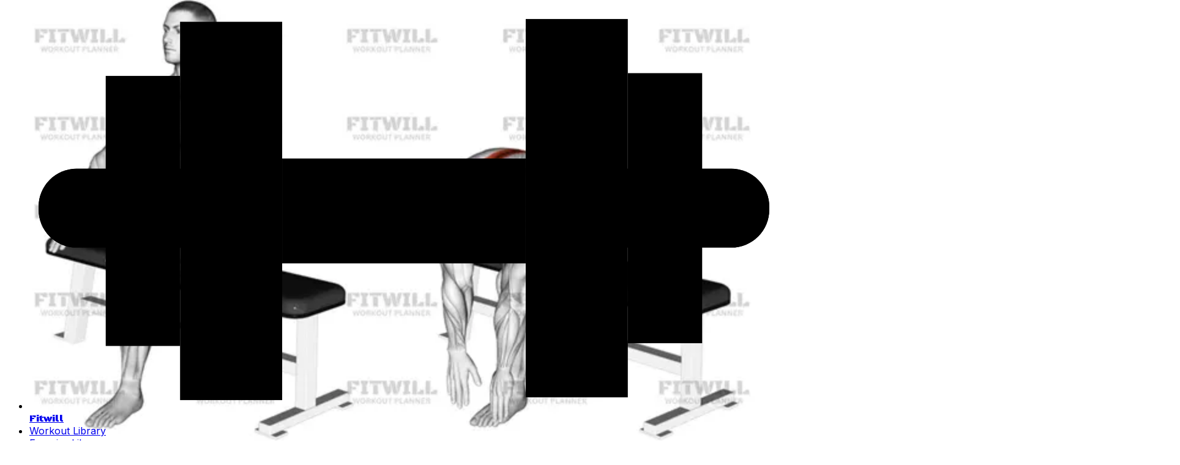

--- FILE ---
content_type: text/html; charset=utf-8
request_url: https://fitwill.app/exercise/4814/kneeling-leg-half-circle/
body_size: 22662
content:
<!DOCTYPE html><html lang="en"><head><script>(function(w,i,g){w[g]=w[g]||[];if(typeof w[g].push=='function')w[g].push(i)})
(window,'GTM-NLWBPMG','google_tags_first_party');</script><script>(function(w,d,s,l){w[l]=w[l]||[];(function(){w[l].push(arguments);})('set', 'developer_id.dYzg1YT', true);
		w[l].push({'gtm.start':new Date().getTime(),event:'gtm.js'});var f=d.getElementsByTagName(s)[0],
		j=d.createElement(s);j.async=true;j.src='/analytics/';
		f.parentNode.insertBefore(j,f);
		})(window,document,'script','dataLayer');</script><meta charSet="utf-8"/><meta name="viewport" content="width=device-width, initial-scale=1"/><link rel="stylesheet" href="/_next/static/chunks/91f35f86e29b079b.css" data-precedence="next"/><link rel="stylesheet" href="/_next/static/chunks/7561c0668830756e.css" data-precedence="next"/><link rel="preload" as="script" fetchPriority="low" href="/_next/static/chunks/475fa0f5a019bf38.js"/><script src="/_next/static/chunks/b865b6267533e02a.js" async=""></script><script src="/_next/static/chunks/a8ce698193c49fe8.js" async=""></script><script src="/_next/static/chunks/023d923a37d494fc.js" async=""></script><script src="/_next/static/chunks/turbopack-2c7bb5b41d35ada5.js" async=""></script><script src="/_next/static/chunks/ff1a16fafef87110.js" async=""></script><script src="/_next/static/chunks/247eb132b7f7b574.js" async=""></script><script src="/_next/static/chunks/99d9e2f9b373f19a.js" async=""></script><script src="/_next/static/chunks/a5a5f732b7888cf5.js" async=""></script><script src="/_next/static/chunks/06298a85e68dc6f0.js" async=""></script><script src="/_next/static/chunks/ce374e9e46dd454f.js" async=""></script><script src="/_next/static/chunks/9c2db669d4a56ffd.js" async=""></script><meta name="next-size-adjust" content=""/><title>Kneeling Leg Half Circle: Exercise Guide, Video, Techniques, Benefits, How to, Muscles Worked, Tips &amp; Tricks | Fitwill</title><meta name="description" content="Learn how to do Kneeling Leg Half Circle exercise properly. Follow our step-by-step instructions and tips."/><meta name="application-name" content="Fitwill: Fitness for Everyone"/><link rel="manifest" href="/manifest.webmanifest"/><meta name="google-adsense-account" content="ca-pub-3005823769313552"/><meta name="preconnect" content="https://analytics.google.com/"/><meta name="preconnect" content="https://connect.facebook.net/"/><meta name="preconnect" content="https://googleads.g.doubleclick.net/"/><meta name="preconnect" content="https://www.facebook.com/"/><meta name="preconnect" content="https://www.google.com/"/><meta name="preconnect" content="https://www.googleadservices.com/"/><meta name="preconnect" content="https://www.googletagmanager.com/"/><meta name="dns-prefetch" content="https://analytics.google.com/"/><meta name="dns-prefetch" content="https://connect.facebook.net/"/><meta name="dns-prefetch" content="https://googleads.g.doubleclick.net/"/><meta name="dns-prefetch" content="https://www.facebook.com/"/><meta name="dns-prefetch" content="https://www.google.com/"/><meta name="dns-prefetch" content="https://www.googleadservices.com/"/><meta name="dns-prefetch" content="https://www.googletagmanager.com/"/><link rel="canonical" href="https://fitwill.app/exercise/4814/kneeling-leg-half-circle/"/><link rel="alternate" hrefLang="en" href="https://fitwill.app/exercise/4814/kneeling-leg-half-circle/"/><link rel="alternate" hrefLang="uk" href="https://fitwill.app/uk/exercise/4814/kneeling-leg-half-circle/"/><link rel="alternate" hrefLang="it" href="https://fitwill.app/it/exercise/4814/kneeling-leg-half-circle/"/><link rel="alternate" hrefLang="fr" href="https://fitwill.app/fr/exercise/4814/kneeling-leg-half-circle/"/><link rel="alternate" hrefLang="de" href="https://fitwill.app/de/exercise/4814/kneeling-leg-half-circle/"/><link rel="alternate" hrefLang="es" href="https://fitwill.app/es/exercise/4814/kneeling-leg-half-circle/"/><link rel="alternate" hrefLang="ja" href="https://fitwill.app/ja/exercise/4814/kneeling-leg-half-circle/"/><link rel="alternate" hrefLang="no" href="https://fitwill.app/no/exercise/4814/kneeling-leg-half-circle/"/><link rel="alternate" hrefLang="da" href="https://fitwill.app/da/exercise/4814/kneeling-leg-half-circle/"/><link rel="alternate" hrefLang="nl" href="https://fitwill.app/nl/exercise/4814/kneeling-leg-half-circle/"/><link rel="alternate" hrefLang="pl" href="https://fitwill.app/pl/exercise/4814/kneeling-leg-half-circle/"/><link rel="alternate" hrefLang="pt" href="https://fitwill.app/pt/exercise/4814/kneeling-leg-half-circle/"/><link rel="alternate" hrefLang="sv" href="https://fitwill.app/sv/exercise/4814/kneeling-leg-half-circle/"/><link rel="alternate" hrefLang="tr" href="https://fitwill.app/tr/exercise/4814/kneeling-leg-half-circle/"/><link rel="alternate" hrefLang="id" href="https://fitwill.app/id/exercise/4814/kneeling-leg-half-circle/"/><link rel="alternate" hrefLang="hu" href="https://fitwill.app/hu/exercise/4814/kneeling-leg-half-circle/"/><link rel="alternate" hrefLang="bg" href="https://fitwill.app/bg/exercise/4814/kneeling-leg-half-circle/"/><link rel="alternate" hrefLang="cs" href="https://fitwill.app/cs/exercise/4814/kneeling-leg-half-circle/"/><link rel="alternate" hrefLang="fi" href="https://fitwill.app/fi/exercise/4814/kneeling-leg-half-circle/"/><link rel="alternate" hrefLang="ru" href="https://fitwill.app/ru/exercise/4814/kneeling-leg-half-circle/"/><link rel="alternate" hrefLang="pt-br" href="https://fitwill.app/pt-br/exercise/4814/kneeling-leg-half-circle/"/><link rel="alternate" hrefLang="el" href="https://fitwill.app/el/exercise/4814/kneeling-leg-half-circle/"/><link rel="alternate" hrefLang="hi" href="https://fitwill.app/hi/exercise/4814/kneeling-leg-half-circle/"/><link rel="alternate" hrefLang="et" href="https://fitwill.app/et/exercise/4814/kneeling-leg-half-circle/"/><link rel="alternate" hrefLang="lv" href="https://fitwill.app/lv/exercise/4814/kneeling-leg-half-circle/"/><link rel="alternate" hrefLang="lt" href="https://fitwill.app/lt/exercise/4814/kneeling-leg-half-circle/"/><link rel="alternate" hrefLang="ro" href="https://fitwill.app/ro/exercise/4814/kneeling-leg-half-circle/"/><link rel="alternate" hrefLang="sk" href="https://fitwill.app/sk/exercise/4814/kneeling-leg-half-circle/"/><link rel="alternate" hrefLang="sl" href="https://fitwill.app/sl/exercise/4814/kneeling-leg-half-circle/"/><link rel="alternate" hrefLang="hr" href="https://fitwill.app/hr/exercise/4814/kneeling-leg-half-circle/"/><link rel="alternate" hrefLang="sr-latn" href="https://fitwill.app/sr-latn/exercise/4814/kneeling-leg-half-circle/"/><link rel="alternate" hrefLang="ko" href="https://fitwill.app/ko/exercise/4814/kneeling-leg-half-circle/"/><link rel="alternate" hrefLang="zh-hans" href="https://fitwill.app/zh-hans/exercise/4814/kneeling-leg-half-circle/"/><link rel="alternate" hrefLang="zh-hant" href="https://fitwill.app/zh-hant/exercise/4814/kneeling-leg-half-circle/"/><link rel="alternate" hrefLang="zh-hk" href="https://fitwill.app/zh-hk/exercise/4814/kneeling-leg-half-circle/"/><meta property="og:title" content="Kneeling Leg Half Circle: Exercise Guide, Video, Techniques, Benefits, How to, Muscles Worked, Tips &amp; Tricks | Fitwill"/><meta property="og:description" content="Learn how to do Kneeling Leg Half Circle exercise properly. Follow our step-by-step instructions and tips."/><meta property="og:image" content="https://fitwill.app/api/image/4814?p=1&amp;w=1024&amp;h=576"/><meta property="og:image:alt" content="Kneeling Leg Half Circle"/><meta property="og:image:width" content="1024"/><meta property="og:image:height" content="576"/><meta property="og:image" content="https://fitwill.app/api/image/4814?p=1&amp;w=1024&amp;h=512"/><meta property="og:image:alt" content="Kneeling Leg Half Circle"/><meta property="og:image:width" content="1024"/><meta property="og:image:height" content="512"/><meta property="og:image" content="https://fitwill.app/api/image/4814?p=1&amp;w=1024&amp;h=1024"/><meta property="og:image:alt" content="Kneeling Leg Half Circle"/><meta property="og:image:width" content="1024"/><meta property="og:image:height" content="1024"/><meta property="og:image" content="https://fitwill.app/api/image/4814?p=1&amp;w=1920&amp;h=1080"/><meta property="og:image:alt" content="Kneeling Leg Half Circle"/><meta property="og:image:width" content="1920"/><meta property="og:image:height" content="1080"/><meta property="og:video" content="https://fitwill.app/videos/4814/kneeling-leg-half-circle.mp4"/><meta property="og:video:width" content="1920"/><meta property="og:video:height" content="1080"/><meta property="og:video:type" content="video/mp4"/><meta name="twitter:card" content="summary_large_image"/><meta name="twitter:title" content="Kneeling Leg Half Circle: Exercise Guide, Video, Techniques, Benefits, How to, Muscles Worked, Tips &amp; Tricks | Fitwill"/><meta name="twitter:description" content="Learn how to do Kneeling Leg Half Circle exercise properly. Follow our step-by-step instructions and tips."/><meta name="twitter:image" content="https://fitwill.app/api/image/4814?p=1&amp;w=1024&amp;h=576"/><meta name="twitter:image:alt" content="Kneeling Leg Half Circle"/><meta name="twitter:image:width" content="1024"/><meta name="twitter:image:height" content="576"/><meta name="twitter:image" content="https://fitwill.app/api/image/4814?p=1&amp;w=1024&amp;h=512"/><meta name="twitter:image:alt" content="Kneeling Leg Half Circle"/><meta name="twitter:image:width" content="1024"/><meta name="twitter:image:height" content="512"/><meta name="twitter:image" content="https://fitwill.app/api/image/4814?p=1&amp;w=1024&amp;h=1024"/><meta name="twitter:image:alt" content="Kneeling Leg Half Circle"/><meta name="twitter:image:width" content="1024"/><meta name="twitter:image:height" content="1024"/><meta name="twitter:image" content="https://fitwill.app/api/image/4814?p=1&amp;w=1920&amp;h=1080"/><meta name="twitter:image:alt" content="Kneeling Leg Half Circle"/><meta name="twitter:image:width" content="1920"/><meta name="twitter:image:height" content="1080"/><link rel="icon" href="/favicon.ico?favicon.aeefa046.ico" sizes="48x48" type="image/x-icon"/><link rel="icon" href="/favicon-32x32.png" sizes="32x32" type="image/png"/><link rel="icon" href="/favicon-16x16.png" sizes="16x16" type="image/png"/><link rel="apple-touch-icon" href="/apple-touch-icon.png"/><script src="/_next/static/chunks/a6dad97d9634a72d.js" noModule=""></script></head><body class="inter_e82fa1bd-module__x8rmYq__className min-w-80"><div hidden=""><!--$--><!--/$--></div><script>((a,b,c,d,e,f,g,h)=>{let i=document.documentElement,j=["light","dark"];function k(b){var c;(Array.isArray(a)?a:[a]).forEach(a=>{let c="class"===a,d=c&&f?e.map(a=>f[a]||a):e;c?(i.classList.remove(...d),i.classList.add(f&&f[b]?f[b]:b)):i.setAttribute(a,b)}),c=b,h&&j.includes(c)&&(i.style.colorScheme=c)}if(d)k(d);else try{let a=localStorage.getItem(b)||c,d=g&&"system"===a?window.matchMedia("(prefers-color-scheme: dark)").matches?"dark":"light":a;k(d)}catch(a){}})("class","theme","system",null,["light","dark"],null,true,true)</script><div class="sticky-outer-wrapper"><div class="sticky-inner-wrapper" style="position:relative;top:0px;z-index:100"><div class="border-b bg-white py-4 dark:bg-black"><div class="mx-auto max-w-screen-xl"><div class="flex justify-between mx-3 md:mx-4"><nav aria-label="Main" data-orientation="horizontal" dir="ltr" data-slot="navigation-menu" data-viewport="true" class="group/navigation-menu relative flex max-w-max flex-1 items-center justify-center"><div style="position:relative"><ul data-orientation="horizontal" data-slot="navigation-menu-list" class="group flex flex-1 list-none items-center justify-center gap-1" dir="ltr"><li data-slot="navigation-menu-item" class="relative"><a href="/" class="flex flex-col gap-1 rounded-sm p-2 text-sm ring-ring/10 outline-ring/50 transition-[color,box-shadow] hover:bg-accent hover:text-accent-foreground focus:bg-accent focus:text-accent-foreground focus-visible:ring-4 focus-visible:outline-1 data-[active=true]:bg-accent/50 data-[active=true]:text-accent-foreground data-[active=true]:hover:bg-accent data-[active=true]:focus:bg-accent dark:ring-ring/20 dark:outline-ring/40 [&amp;_svg:not([class*=&#x27;size-&#x27;])]:size-4 [&amp;_svg:not([class*=&#x27;text-&#x27;])]:text-muted-foreground flex flex-row items-center gap-x-2" data-slot="navigation-menu-link" data-radix-collection-item=""><svg xmlns="http://www.w3.org/2000/svg" viewBox="0 0 811.29 433" class="size-6 fill-black dark:fill-white dark:text-white"><rect class="cls-1 fill-current stroke-gray-500 stroke-[20px] dark:stroke-gray-500" x="10" y="172.31" width="263.76" height="85.38" rx="41"></rect><rect class="cls-2 fill-current stroke-gray-500 stroke-[20px] dark:stroke-gray-500" x="10" y="172.31" width="263.76" height="85.38" rx="41"></rect><rect class="cls-1 fill-current stroke-gray-500 stroke-[20px] dark:stroke-gray-500" x="537.53" y="172.31" width="263.76" height="85.38" rx="41"></rect><rect class="cls-2 fill-current stroke-gray-500 stroke-[20px] dark:stroke-gray-500" x="537.53" y="172.31" width="263.76" height="85.38" rx="41"></rect><rect class="cls-3 fill-current stroke-gray-500 stroke-[20px] dark:stroke-gray-500" x="163.2" y="13" width="110.56" height="410"></rect><rect class="cls-3 fill-current stroke-gray-500 stroke-[20px] dark:stroke-gray-500" x="82.67" y="71.66" width="80.53" height="292.68"></rect><rect class="cls-3 fill-current stroke-gray-500 stroke-[20px] dark:stroke-gray-500" x="273.76" y="161.18" width="263.76" height="113.64"></rect><rect class="cls-3 fill-current stroke-gray-500 stroke-[20px] dark:stroke-gray-500" x="537.53" y="10" width="110.56" height="410"></rect><rect class="cls-3 fill-current stroke-gray-500 stroke-[20px] dark:stroke-gray-500" x="648.09" y="68.66" width="80.53" height="292.68"></rect></svg><span class="text-lg uppercase black_ops_one_496b0afa-module__-2oCRG__className">Fitwill</span></a></li><li data-slot="navigation-menu-item" class="relative hidden lg:block"><a href="/workouts/1/" data-slot="navigation-menu-link" class="flex flex-col gap-1 rounded-sm p-2 text-sm ring-ring/10 outline-ring/50 transition-[color,box-shadow] hover:bg-accent hover:text-accent-foreground focus:bg-accent focus:text-accent-foreground focus-visible:ring-4 focus-visible:outline-1 data-[active=true]:bg-accent/50 data-[active=true]:text-accent-foreground data-[active=true]:hover:bg-accent data-[active=true]:focus:bg-accent dark:ring-ring/20 dark:outline-ring/40 [&amp;_svg:not([class*=&#x27;size-&#x27;])]:size-4 [&amp;_svg:not([class*=&#x27;text-&#x27;])]:text-muted-foreground" data-radix-collection-item="">Workout Library</a></li><li data-slot="navigation-menu-item" class="relative hidden lg:block"><a href="/exercises/1/" data-slot="navigation-menu-link" class="flex flex-col gap-1 rounded-sm p-2 text-sm ring-ring/10 outline-ring/50 transition-[color,box-shadow] hover:bg-accent hover:text-accent-foreground focus:bg-accent focus:text-accent-foreground focus-visible:ring-4 focus-visible:outline-1 data-[active=true]:bg-accent/50 data-[active=true]:text-accent-foreground data-[active=true]:hover:bg-accent data-[active=true]:focus:bg-accent dark:ring-ring/20 dark:outline-ring/40 [&amp;_svg:not([class*=&#x27;size-&#x27;])]:size-4 [&amp;_svg:not([class*=&#x27;text-&#x27;])]:text-muted-foreground" data-radix-collection-item="">Exercise Library</a></li></ul></div><div class="absolute top-full left-0 isolate z-50 flex justify-center"></div></nav><nav aria-label="Main" data-orientation="horizontal" dir="ltr" data-slot="navigation-menu" data-viewport="true" class="group/navigation-menu relative flex max-w-max flex-1 items-center justify-center"><div style="position:relative"><ul data-orientation="horizontal" data-slot="navigation-menu-list" class="group flex flex-1 list-none items-center justify-center gap-1" dir="ltr"><li data-slot="navigation-menu-item" class="relative hidden lg:block"><a href="https://apps.apple.com/app/fitwill-gym-home-workouts/id1480144079" class="flex flex-col gap-1 rounded-sm p-2 text-sm ring-ring/10 outline-ring/50 transition-[color,box-shadow] hover:bg-accent hover:text-accent-foreground focus:bg-accent focus:text-accent-foreground focus-visible:ring-4 focus-visible:outline-1 data-[active=true]:bg-accent/50 data-[active=true]:text-accent-foreground data-[active=true]:hover:bg-accent data-[active=true]:focus:bg-accent dark:ring-ring/20 dark:outline-ring/40 [&amp;_svg:not([class*=&#x27;size-&#x27;])]:size-4 [&amp;_svg:not([class*=&#x27;text-&#x27;])]:text-muted-foreground flex flex-row items-center justify-center gap-x-2" title="Download Fitwill on the App Store" target="_blank" data-slot="navigation-menu-link" data-radix-collection-item=""><svg xmlns="http://www.w3.org/2000/svg" width="24" height="24" viewBox="0 0 24 24" fill="none" color="currentColor" class="size-6 dark:text-white"><path d="M4.5 1.75C2.98122 1.75 1.75 2.98122 1.75 4.5L1.75 19.5C1.75 21.0188 2.98122 22.25 4.5 22.25L19.5 22.25C21.0188 22.25 22.25 21.0188 22.25 19.5L22.25 4.5C22.25 2.98122 21.0188 1.75 19.5 1.75L4.5 1.75ZM11.6431 6.61424C11.43 6.25906 10.9693 6.14388 10.6141 6.35699C10.2589 6.5701 10.1438 7.0308 10.3569 7.38599L11.1254 8.66678L8.37536 13.2501H6.5C6.08579 13.2501 5.75 13.5859 5.75 14.0001C5.75 14.4143 6.08579 14.7501 6.5 14.7501H7.47536L6.35688 16.6142C6.14377 16.9694 6.25894 17.4301 6.61413 17.6432C6.96931 17.8563 7.43001 17.7412 7.64312 17.386L9.22464 14.7501H12.5C12.9142 14.7501 13.25 14.4143 13.25 14.0001C13.25 13.5859 12.9142 13.2501 12.5 13.2501H10.1246L12.6351 9.06596C12.6404 9.05755 12.6455 9.04905 12.6504 9.04045L13.6431 7.38599C13.8562 7.0308 13.7411 6.5701 13.3859 6.35699C13.0307 6.14388 12.57 6.25906 12.3569 6.61424L12 7.20904L11.6431 6.61424ZM14.0431 10.6142C13.83 10.2591 13.3693 10.1439 13.0141 10.357C12.6589 10.5701 12.5438 11.0308 12.7569 11.386L16.3569 17.386C16.57 17.7412 17.0307 17.8563 17.3859 17.6432C17.7411 17.4301 17.8562 16.9694 17.6431 16.6142L16.5246 14.7501H17.5C17.9142 14.7501 18.25 14.4143 18.25 14.0001C18.25 13.5859 17.9142 13.2501 17.5 13.2501H15.6246L14.0431 10.6142Z" fill="currentColor" fill-rule="evenodd"></path></svg><span>App Store</span></a></li><li data-slot="navigation-menu-item" class="relative hidden lg:block"><a href="https://play.google.com/store/apps/details?id=com.perepechin.workouts" class="flex flex-col gap-1 rounded-sm p-2 text-sm ring-ring/10 outline-ring/50 transition-[color,box-shadow] hover:bg-accent hover:text-accent-foreground focus:bg-accent focus:text-accent-foreground focus-visible:ring-4 focus-visible:outline-1 data-[active=true]:bg-accent/50 data-[active=true]:text-accent-foreground data-[active=true]:hover:bg-accent data-[active=true]:focus:bg-accent dark:ring-ring/20 dark:outline-ring/40 [&amp;_svg:not([class*=&#x27;size-&#x27;])]:size-4 [&amp;_svg:not([class*=&#x27;text-&#x27;])]:text-muted-foreground flex flex-row items-center justify-center gap-x-2" title="Get Fitwill on Google Play" target="_blank" data-slot="navigation-menu-link" data-radix-collection-item=""><svg xmlns="http://www.w3.org/2000/svg" width="24" height="24" viewBox="0 0 24 24" fill="none" color="currentColor" class="size-6 dark:text-white"><path d="M4.5 1.75C2.98122 1.75 1.75 2.98122 1.75 4.5L1.75 19.5C1.75 21.0188 2.98122 22.25 4.5 22.25L19.5 22.25C21.0188 22.25 22.25 21.0188 22.25 19.5L22.25 4.5C22.25 2.98122 21.0188 1.75 19.5 1.75L4.5 1.75ZM12.1563 10.9279L7.4106 5.85043C7.84043 5.69536 8.33554 5.70577 8.79711 5.94324C9.6201 6.36664 10.8511 6.97374 12.1899 7.63401C12.872 7.97039 13.5821 8.32058 14.2805 8.66731L12.1563 10.9279ZM11.127 12.0234L6.34941 6.91178C6.28531 7.09328 6.25 7.29052 6.25 7.49943L6.25 16.5006C6.25 16.715 6.28719 16.9171 6.35451 17.1026L11.127 12.0234ZM15.6814 9.36692L13.1827 12.0261L15.6325 14.6472C16.4467 14.2366 17.2047 13.8484 17.834 13.5145C19.0605 12.8636 19.0605 11.1238 17.834 10.473C17.2179 10.1461 16.4776 9.76746 15.6814 9.36692ZM12.1534 13.1216L14.234 15.3476C13.5357 15.6954 12.8267 16.0463 12.1463 16.3831C10.8258 17.0368 9.61322 17.637 8.79711 18.0568C8.34044 18.2918 7.85095 18.3045 7.42433 18.1545L12.1534 13.1216Z" fill="currentColor" fill-rule="evenodd"></path></svg><span>Google Play</span></a></li><li data-slot="navigation-menu-item" class="relative hidden lg:block"><button id="radix-_R_26ivb_-trigger-radix-_R_3e6ivb_" data-state="closed" aria-expanded="false" aria-controls="radix-_R_26ivb_-content-radix-_R_3e6ivb_" data-slot="navigation-menu-trigger" class="group h-9 w-max rounded-md bg-background px-4 py-2 text-sm font-medium hover:bg-accent hover:text-accent-foreground focus:bg-accent focus:text-accent-foreground disabled:pointer-events-none disabled:opacity-50 data-[state=open]:hover:bg-accent data-[state=open]:text-accent-foreground data-[state=open]:focus:bg-accent data-[state=open]:bg-accent/50 ring-ring/10 dark:ring-ring/20 dark:outline-ring/40 outline-ring/50 transition-[color,box-shadow] focus-visible:ring-4 focus-visible:outline-1 group flex cursor-pointer flex-row items-center justify-start gap-x-2" data-radix-collection-item=""><svg xmlns="http://www.w3.org/2000/svg" width="24" height="24" viewBox="0 0 24 24" fill="none" color="currentColor" class="size-6"><path d="M4.5 1.75C2.98122 1.75 1.75 2.98122 1.75 4.5V19.5C1.75 21.0188 2.98122 22.25 4.5 22.25H19.5C21.0188 22.25 22.25 21.0188 22.25 19.5V4.5C22.25 2.98122 21.0188 1.75 19.5 1.75H4.5ZM12.25 7C12.25 6.58579 11.9142 6.25 11.5 6.25C11.0858 6.25 10.75 6.58579 10.75 7V7.75H7C6.58579 7.75 6.25 8.08579 6.25 8.5C6.25 8.91421 6.58579 9.25 7 9.25H13.4943C13.1273 10.2035 12.4759 11.3382 11.6523 12.4841C11.2124 11.8477 10.8659 11.2259 10.7115 10.7628C10.5805 10.3699 10.1558 10.1575 9.76283 10.2885C9.36987 10.4195 9.1575 10.8442 9.28849 11.2372C9.54097 11.9946 10.0927 12.909 10.6955 13.7246C9.8281 14.7756 8.89174 15.7261 8.03148 16.4143C7.70803 16.6731 7.65559 17.1451 7.91435 17.4685C8.17311 17.792 8.64507 17.8444 8.96852 17.5857C9.85693 16.8749 10.7935 15.935 11.6639 14.9051C11.8029 15.0568 11.9414 15.2005 12.0775 15.3334C12.4287 15.6765 12.8083 15.9927 13.1646 16.1708C13.5351 16.3561 13.9856 16.2059 14.1708 15.8354C14.3561 15.4649 14.2059 15.0144 13.8354 14.8292C13.6917 14.7573 13.4463 14.5735 13.1256 14.2603C12.9604 14.099 12.7867 13.9146 12.6106 13.7141C12.6945 13.6016 12.7772 13.4888 12.8587 13.3757C13.8432 12.0083 14.6861 10.5341 15.0811 9.25H17C17.4142 9.25 17.75 8.91421 17.75 8.5C17.75 8.08579 17.4142 7.75 17 7.75H12.25V7Z" fill="currentColor" fill-rule="evenodd"></path></svg><span>English</span> <svg xmlns="http://www.w3.org/2000/svg" width="24" height="24" viewBox="0 0 24 24" fill="none" stroke="currentColor" stroke-width="2" stroke-linecap="round" stroke-linejoin="round" class="lucide lucide-chevron-down relative top-px ml-1 size-3 transition duration-300 group-data-[state=open]:rotate-180" aria-hidden="true"><path d="m6 9 6 6 6-6"></path></svg></button></li><li data-slot="navigation-menu-item" class="relative hidden lg:block"><a href="javascript:throw new Error(&#x27;React has blocked a javascript: URL as a security precaution.&#x27;)" class="flex flex-row items-center justify-start gap-x-2 lg:px-3"><svg xmlns="http://www.w3.org/2000/svg" width="24" height="24" viewBox="0 0 24 24" fill="none" stroke="currentColor" stroke-width="2" stroke-linecap="round" stroke-linejoin="round" class="lucide lucide-moon size-6"><path d="M12 3a6 6 0 0 0 9 9 9 9 0 1 1-9-9Z"></path></svg><span class="lg:sr-only">Toggle Theme</span></a></li><li data-slot="navigation-menu-item" class="relative block lg:hidden"><a href="/#download" target="_blank" class="flex flex-col gap-1 rounded-sm p-2 text-sm ring-ring/10 outline-ring/50 transition-[color,box-shadow] hover:bg-accent hover:text-accent-foreground focus:bg-accent focus:text-accent-foreground focus-visible:ring-4 focus-visible:outline-1 data-[active=true]:bg-accent/50 data-[active=true]:text-accent-foreground data-[active=true]:hover:bg-accent data-[active=true]:focus:bg-accent dark:ring-ring/20 dark:outline-ring/40 [&amp;_svg:not([class*=&#x27;size-&#x27;])]:size-4 [&amp;_svg:not([class*=&#x27;text-&#x27;])]:text-muted-foreground inline-flex items-center justify-center gap-2 whitespace-nowrap rounded-md text-sm font-medium transition-[color,box-shadow] disabled:pointer-events-none disabled:opacity-50 [&amp;_svg]:pointer-events-none [&amp;_svg:not([class*=&#x27;size-&#x27;])]:size-4 shrink-0 [&amp;_svg]:shrink-0 outline-none focus-visible:border-ring focus-visible:ring-ring/50 focus-visible:ring-[3px] aria-invalid:ring-destructive/20 dark:aria-invalid:ring-destructive/40 aria-invalid:border-destructive border border-input bg-background shadow-xs hover:bg-accent hover:text-accent-foreground h-9 px-4 py-2 has-[&gt;svg]:px-3" data-slot="navigation-menu-link" data-radix-collection-item="">Download</a></li><li data-slot="navigation-menu-item" class="relative block lg:hidden"><button data-slot="sheet-trigger" class="inline-flex items-center justify-center gap-2 whitespace-nowrap rounded-md text-sm font-medium transition-[color,box-shadow] disabled:pointer-events-none disabled:opacity-50 [&amp;_svg]:pointer-events-none [&amp;_svg:not([class*=&#x27;size-&#x27;])]:size-4 shrink-0 [&amp;_svg]:shrink-0 outline-none focus-visible:border-ring focus-visible:ring-ring/50 focus-visible:ring-[3px] aria-invalid:ring-destructive/20 dark:aria-invalid:ring-destructive/40 aria-invalid:border-destructive hover:bg-accent hover:text-accent-foreground h-9 px-4 py-2 has-[&gt;svg]:px-3" title="Open menu" type="button" aria-haspopup="dialog" aria-expanded="false" aria-controls="radix-_R_ee6ivb_" data-state="closed"><svg xmlns="http://www.w3.org/2000/svg" width="24" height="24" viewBox="0 0 24 24" fill="none" color="currentColor" class="size-6"><path d="M3 5C3 4.44772 3.44772 4 4 4L20 4C20.5523 4 21 4.44772 21 5C21 5.55229 20.5523 6 20 6L4 6C3.44772 6 3 5.55228 3 5Z" fill="currentColor" fill-rule="evenodd"></path><path d="M3 12C3 11.4477 3.44772 11 4 11L20 11C20.5523 11 21 11.4477 21 12C21 12.5523 20.5523 13 20 13L4 13C3.44772 13 3 12.5523 3 12Z" fill="currentColor" fill-rule="evenodd"></path><path d="M3 19C3 18.4477 3.44772 18 4 18L20 18C20.5523 18 21 18.4477 21 19C21 19.5523 20.5523 20 20 20L4 20C3.44772 20 3 19.5523 3 19Z" fill="currentColor" fill-rule="evenodd"></path></svg></button></li></ul></div><div class="absolute top-full left-0 isolate z-50 flex justify-center"></div></nav></div></div></div></div></div><div class="min-h-screen"><div class="pt-8 mx-auto max-w-screen-xl"><div class="mx-6"><nav class="mb-8 flex" aria-label="Breadcrumb"><ol role="list" class="flex flex-row flex-wrap items-center gap-y-2 space-x-4"><li><div><a href="/" class="link-hover link px-0"><svg xmlns="http://www.w3.org/2000/svg" width="16" height="16" viewBox="0 0 24 24" fill="none" stroke="currentColor" stroke-width="2" stroke-linecap="round" stroke-linejoin="round" class="lucide lucide-house flex-shrink-0" aria-hidden="true"><path d="M15 21v-8a1 1 0 0 0-1-1h-4a1 1 0 0 0-1 1v8"></path><path d="M3 10a2 2 0 0 1 .709-1.528l7-5.999a2 2 0 0 1 2.582 0l7 5.999A2 2 0 0 1 21 10v9a2 2 0 0 1-2 2H5a2 2 0 0 1-2-2z"></path></svg><span class="sr-only">Home</span></a></div></li><li><div class="flex items-center"><svg xmlns="http://www.w3.org/2000/svg" width="16" height="16" viewBox="0 0 24 24" fill="none" stroke="currentColor" stroke-width="2" stroke-linecap="round" stroke-linejoin="round" class="lucide lucide-chevron-right flex-shrink-0 text-gray-400" aria-hidden="true"><path d="m9 18 6-6-6-6"></path></svg><a href="/exercises/1/" class="link-hover link ml-4 text-sm font-medium">Exercise Library</a></div></li></ol></nav></div></div><article class="mb-10 max-w-none"><div class="mx-auto max-w-screen-xl"><div class="mx-6"><h1 class="scroll-m-20 text-4xl font-extrabold tracking-tight lg:text-5xl m-auto max-w-2xl pt-8 pb-8 text-center capitalize">Kneeling Leg Half Circle</h1><div class="w-full mb-12"><div class="aspect-video h-full w-full"><div class="flex h-full w-full rounded-xl bg-white"><video class="m-0 h-auto w-full rounded-lg object-contain" controls="" controlsList="nodownload" src="/videos/4814/kneeling-leg-half-circle.mp4" autoPlay="" muted="" loop="" title="Kneeling Leg Half Circle Exercise Video" preload="none" playsInline="">Your browser does not support the video tag.</video></div></div></div><div class="m-auto max-w-prose"><p class="leading-7 [&amp;:not(:first-child)]:mt-6">The Kneeling Leg Half Circle is an effective exercise that enhances hip mobility and engages multiple muscle groups, making it a valuable addition to any fitness routine. This movement primarily targets the glutes, hip flexors, and core, promoting strength and stability in the lower body. By performing this exercise, you can improve your overall functional movement, which is essential for daily activities and athletic performance. </p><p class="leading-7 [&amp;:not(:first-child)]:mt-6">To execute the Kneeling Leg Half Circle, you begin in a kneeling position, which serves as a stable base for the movement. The setup allows for an isolated focus on the hip joint and the surrounding musculature. This exercise not only strengthens the glutes but also aids in improving flexibility, which can help prevent injuries during other physical activities. As you perform the half circle motion, you will notice increased engagement in your core, providing an added benefit to your overall workout routine. </p><p class="leading-7 [&amp;:not(:first-child)]:mt-6">One of the unique aspects of the Kneeling Leg Half Circle is its versatility. It can be performed anywhere, requiring minimal space and no specialized equipment, making it ideal for home workouts or gym sessions. Whether you’re a beginner or an advanced fitness enthusiast, this exercise can be easily modified to suit your needs, allowing for gradual progression in strength and mobility. </p><p class="leading-7 [&amp;:not(:first-child)]:mt-6">Additionally, the Kneeling Leg Half Circle is beneficial for athletes and individuals engaged in activities that demand strong hip and core muscles. The improved hip mobility gained from this exercise can enhance your performance in sports, dance, and other dynamic movements. Incorporating this movement into your routine will not only strengthen your lower body but also contribute to better balance and coordination. </p><p class="leading-7 [&amp;:not(:first-child)]:mt-6">In summary, the Kneeling Leg Half Circle is a powerful exercise for anyone looking to enhance their lower body strength, flexibility, and overall fitness. Its focus on the hips and core makes it a staple for both rehabilitation and strength training. By regularly including this movement in your workouts, you can achieve greater functional movement patterns and promote long-term joint health.</p></div></div></div><section class="relative isolate overflow-hidden border border-border bg-muted dark:bg-background my-16" id="download"><svg class="absolute inset-0 -z-10 h-full w-full [mask-image:radial-gradient(100%_100%_at_top_right,white,transparent)] stroke-border opacity-0" aria-hidden="true"><defs><pattern id="0787a7c5-978c-4f66-83c7-11c213f99cb7" width="300" height="300" x="50%" y="-1" patternUnits="userSpaceOnUse"><path d="M.5 300V.5H300" fill="none"></path></pattern></defs><rect width="100%" height="100%" stroke-width="0" fill="url(#0787a7c5-978c-4f66-83c7-11c213f99cb7)"></rect></svg><div class="absolute top-10 left-[calc(50%-4rem)] -z-10 transform-gpu blur-3xl sm:left-[calc(50%-18rem)] lg:top-[calc(50%-30rem)] lg:left-48 xl:left-[calc(50%-24rem)]" aria-hidden="true"><div class="aspect-[1108/632] w-[69.25rem] bg-gradient-to-r from-[#80caff] to-[#4f46e5] opacity-20" style="clip-path:polygon(73.6% 51.7%, 91.7% 11.8%, 100% 46.4%, 97.4% 82.2%, 92.5% 84.9%, 75.7% 64%, 55.3% 47.5%, 46.5% 49.4%, 45% 62.9%, 50.3% 87.2%, 21.3% 64.1%, 0.1% 100%, 5.4% 51.1%, 21.4% 63.9%, 58.9% 0.2%, 73.6% 51.7%)"></div></div><div class="mx-auto max-w-7xl px-6 pt-10 pb-24 sm:pb-32 xl:flex xl:px-8 xl:py-40"><div class="mx-auto mt-16 flex max-w-2xl flex-shrink-0 items-center xl:mx-0 xl:mt-0 xl:max-w-xl xl:pr-16"><div><h2 class="black_ops_one_496b0afa-module__-2oCRG__className text-center text-3xl font-bold tracking-tight uppercase sm:text-5xl xl:text-left">Fitwill</h2><h3 class="text-accent-content mt-4 text-center text-3xl font-bold tracking-tight xl:text-left">Log Workouts, Track Progress &amp; Build Strength.</h3><p class="mt-6 text-center text-lg leading-8 xl:text-left">Achieve more with Fitwill: explore over 5000 exercises with images and videos, access built-in and custom workouts, perfect for both gym and home sessions, and see real results.</p><p class="mt-6 text-center text-lg leading-8 xl:text-left">Start your journey. Download today!</p><div class="mt-10 flex items-start justify-center gap-6 xl:justify-start"><a href="https://apps.apple.com/app/fitwill-gym-home-workouts/id1480144079" title="Download Fitwill on the App Store" class="rounded-[6px] border border-transparent transition-colors hover:border-white hover:drop-shadow-black" target="_blank"><img aria-hidden="true" alt="Fitwill: App Store" loading="lazy" width="120" height="40" decoding="async" data-nimg="1" class="color-white h-auto w-[120px] sm:w-[160px]" style="color:transparent" src="/assets/img/badges/app-store-main.svg"/></a><a href="https://play.google.com/store/apps/details?id=com.perepechin.workouts" class="rounded-[6px] border border-transparent transition-colors hover:border-white hover:drop-shadow-black" title="Get Fitwill on Google Play" target="_blank"><img aria-hidden="true" alt="Fitwill: Google Play" loading="lazy" width="180" height="54" decoding="async" data-nimg="1" class="h-auto w-[120px] sm:w-[160px]" style="color:transparent" src="/assets/img/badges/google-play.svg"/></a></div></div></div><div class="mx-auto mt-12 flex max-w-2xl items-end justify-center sm:mt-24 lg:mt-24 xl:mt-0 xl:mr-0 xl:ml-4 xl:max-w-none xl:flex-none"><div class="max-w-3xl flex-none sm:max-w-5xl xl:max-w-none"><img alt="Fitwill: App Screenshot" loading="lazy" width="602" height="530" decoding="async" data-nimg="1" style="color:transparent" sizes="(min-width: 480px) 602px, 320px" srcSet="/_next/image?url=%2Fassets%2Fimg%2Ffitwill-three-screens.png&amp;w=32&amp;q=75 32w, /_next/image?url=%2Fassets%2Fimg%2Ffitwill-three-screens.png&amp;w=48&amp;q=75 48w, /_next/image?url=%2Fassets%2Fimg%2Ffitwill-three-screens.png&amp;w=64&amp;q=75 64w, /_next/image?url=%2Fassets%2Fimg%2Ffitwill-three-screens.png&amp;w=96&amp;q=75 96w, /_next/image?url=%2Fassets%2Fimg%2Ffitwill-three-screens.png&amp;w=128&amp;q=75 128w, /_next/image?url=%2Fassets%2Fimg%2Ffitwill-three-screens.png&amp;w=256&amp;q=75 256w, /_next/image?url=%2Fassets%2Fimg%2Ffitwill-three-screens.png&amp;w=384&amp;q=75 384w, /_next/image?url=%2Fassets%2Fimg%2Ffitwill-three-screens.png&amp;w=640&amp;q=75 640w, /_next/image?url=%2Fassets%2Fimg%2Ffitwill-three-screens.png&amp;w=750&amp;q=75 750w, /_next/image?url=%2Fassets%2Fimg%2Ffitwill-three-screens.png&amp;w=828&amp;q=75 828w, /_next/image?url=%2Fassets%2Fimg%2Ffitwill-three-screens.png&amp;w=1080&amp;q=75 1080w, /_next/image?url=%2Fassets%2Fimg%2Ffitwill-three-screens.png&amp;w=1200&amp;q=75 1200w, /_next/image?url=%2Fassets%2Fimg%2Ffitwill-three-screens.png&amp;w=1920&amp;q=75 1920w, /_next/image?url=%2Fassets%2Fimg%2Ffitwill-three-screens.png&amp;w=2048&amp;q=75 2048w, /_next/image?url=%2Fassets%2Fimg%2Ffitwill-three-screens.png&amp;w=3840&amp;q=75 3840w" src="/_next/image?url=%2Fassets%2Fimg%2Ffitwill-three-screens.png&amp;w=3840&amp;q=75"/></div></div></div></section><div class="mx-auto max-w-screen-xl"><div class="mx-6"><div class="relative max-w-none bg-white"><div class="m-auto mb-12 max-w-3xl p-4"><div class="aspect-video h-full w-full"><div class="flex h-full w-full rounded-xl bg-white"><a href="/exercise/4814/kneeling-leg-half-circle/video/" title="Kneeling Leg Half Circle: Exercise Video | Fitwill"><img alt="Kneeling Leg Half Circle" loading="lazy" decoding="async" data-nimg="fill" class="my-auto h-auto w-full object-contain" style="position:absolute;height:100%;width:100%;left:0;top:0;right:0;bottom:0;color:transparent" sizes="(max-width: 1280px) 100vw, 720px" srcSet="/_next/image?url=https%3A%2F%2Ffitwill.app%2Fapi%2Fimage%2F4814%3Fw%3D1024%26h%3D576&amp;w=640&amp;q=75 640w, /_next/image?url=https%3A%2F%2Ffitwill.app%2Fapi%2Fimage%2F4814%3Fw%3D1024%26h%3D576&amp;w=750&amp;q=75 750w, /_next/image?url=https%3A%2F%2Ffitwill.app%2Fapi%2Fimage%2F4814%3Fw%3D1024%26h%3D576&amp;w=828&amp;q=75 828w, /_next/image?url=https%3A%2F%2Ffitwill.app%2Fapi%2Fimage%2F4814%3Fw%3D1024%26h%3D576&amp;w=1080&amp;q=75 1080w, /_next/image?url=https%3A%2F%2Ffitwill.app%2Fapi%2Fimage%2F4814%3Fw%3D1024%26h%3D576&amp;w=1200&amp;q=75 1200w, /_next/image?url=https%3A%2F%2Ffitwill.app%2Fapi%2Fimage%2F4814%3Fw%3D1024%26h%3D576&amp;w=1920&amp;q=75 1920w, /_next/image?url=https%3A%2F%2Ffitwill.app%2Fapi%2Fimage%2F4814%3Fw%3D1024%26h%3D576&amp;w=2048&amp;q=75 2048w, /_next/image?url=https%3A%2F%2Ffitwill.app%2Fapi%2Fimage%2F4814%3Fw%3D1024%26h%3D576&amp;w=3840&amp;q=75 3840w" src="/_next/image?url=https%3A%2F%2Ffitwill.app%2Fapi%2Fimage%2F4814%3Fw%3D1024%26h%3D576&amp;w=3840&amp;q=75"/></a></div></div></div></div><div class="m-auto mb-16 max-w-prose"><h2 class="mb-4 scroll-m-20 border-b pb-2 text-3xl font-semibold tracking-tight first:mt-0">Instructions</h2><ul class="my-6 ml-6 list-disc [&amp;&gt;li]:mt-2"><li>Start by kneeling on a soft surface with one knee on the ground and the other leg extended out to the side.</li><li>Ensure your supporting leg is bent at a 90-degree angle to create a stable base.</li><li>Engage your core and maintain an upright torso throughout the movement.</li><li>Lift the extended leg slowly in a half circle motion, leading with your heel.</li><li>Focus on moving through your hip joint while keeping the rest of your body stable.</li><li>Lower your leg back to the starting position in a controlled manner.</li><li>Repeat the movement for the desired number of repetitions before switching to the other leg.</li><li>Remember to breathe: exhale as you lift your leg and inhale as you lower it.</li><li>Maintain a gentle squeeze in your glutes at the top of the movement for maximum engagement.</li><li>After completing your sets, take a moment to stretch your hips and glutes to enhance recovery.</li></ul></div><div class="m-auto mb-16 max-w-prose"><h2 class="mb-4 scroll-m-20 border-b pb-2 text-3xl font-semibold tracking-tight first:mt-0">Tips &amp; Tricks</h2><ul class="my-6 ml-6 list-disc [&amp;&gt;li]:mt-2"><li>Begin in a kneeling position with one knee on the ground and the other leg extended to the side.</li><li>Engage your core muscles to maintain stability and prevent excessive arching of your back.</li><li>Keep your supporting leg bent at a 90-degree angle to provide a solid base during the movement.</li><li>Slowly lift the extended leg in a half circle motion, leading with your heel to ensure proper form.</li><li>Focus on maintaining a controlled movement rather than rushing through the exercise.</li><li>Breath out as you lift your leg and inhale as you lower it back to the starting position.</li><li>Avoid leaning or shifting your weight to the side as you perform the movement; keep your torso upright.</li><li>If you want to increase difficulty, try adding ankle weights to your extended leg.</li><li>Always perform the exercise on a soft surface or mat to protect your knees.</li><li>Finish each repetition with a gentle squeeze of your glutes to maximize muscle engagement.</li></ul></div><div class="m-auto mb-16 max-w-prose"><h2 class="mb-4 scroll-m-20 border-b pb-2 text-3xl font-semibold tracking-tight first:mt-0">Frequently Asked Questions</h2><ul class="my-6 ml-6 list-disc [&amp;&gt;li]:mt-2"><li class="mb-4"><h3 class="mb-4 scroll-m-20 text-2xl font-semibold tracking-tight">What muscles does the Kneeling Leg Half Circle work?</h3><p class="leading-7 [&amp;:not(:first-child)]:mt-6">The Kneeling Leg Half Circle primarily targets your glutes, hip flexors, and core muscles. It helps improve hip mobility and stability while also engaging your lower back and abdominal muscles for support.</p></li><li class="mb-4"><h3 class="mb-4 scroll-m-20 text-2xl font-semibold tracking-tight">Can I modify the Kneeling Leg Half Circle for my fitness level?</h3><p class="leading-7 [&amp;:not(:first-child)]:mt-6">Yes, the Kneeling Leg Half Circle can be modified for different fitness levels. Beginners can perform the movement with a smaller range of motion, while more advanced users can increase the range and add resistance, such as ankle weights.</p></li><li class="mb-4"><h3 class="mb-4 scroll-m-20 text-2xl font-semibold tracking-tight">What is the correct form for the Kneeling Leg Half Circle?</h3><p class="leading-7 [&amp;:not(:first-child)]:mt-6">To perform the Kneeling Leg Half Circle correctly, keep your back straight and engage your core throughout the movement. Avoid arching your lower back and ensure your supporting leg remains stable.</p></li><li class="mb-4"><h3 class="mb-4 scroll-m-20 text-2xl font-semibold tracking-tight">How many repetitions should I do for the Kneeling Leg Half Circle?</h3><p class="leading-7 [&amp;:not(:first-child)]:mt-6">The recommended repetitions for the Kneeling Leg Half Circle can vary based on your fitness level. Generally, aim for 10-15 reps on each side, ensuring proper form and control throughout the exercise.</p></li><li class="mb-4"><h3 class="mb-4 scroll-m-20 text-2xl font-semibold tracking-tight">Where can I perform the Kneeling Leg Half Circle?</h3><p class="leading-7 [&amp;:not(:first-child)]:mt-6">You can perform the Kneeling Leg Half Circle anywhere, making it a great addition to both home workouts and gym routines. It requires minimal space and no special equipment, just a comfortable surface to kneel on.</p></li><li class="mb-4"><h3 class="mb-4 scroll-m-20 text-2xl font-semibold tracking-tight">What should I do if my knees hurt during the Kneeling Leg Half Circle?</h3><p class="leading-7 [&amp;:not(:first-child)]:mt-6">If you experience knee discomfort during the Kneeling Leg Half Circle, consider using a soft mat or cushion to alleviate pressure. Additionally, ensure that your form is correct to avoid unnecessary strain.</p></li><li class="mb-4"><h3 class="mb-4 scroll-m-20 text-2xl font-semibold tracking-tight">What are the benefits of the Kneeling Leg Half Circle?</h3><p class="leading-7 [&amp;:not(:first-child)]:mt-6">Incorporating the Kneeling Leg Half Circle into your routine can enhance flexibility and strength in your hips. It&#x27;s especially beneficial for athletes and individuals who engage in activities requiring good hip mobility.</p></li><li class="mb-4"><h3 class="mb-4 scroll-m-20 text-2xl font-semibold tracking-tight">Can I combine the Kneeling Leg Half Circle with other exercises?</h3><p class="leading-7 [&amp;:not(:first-child)]:mt-6">Yes, you can combine the Kneeling Leg Half Circle with other exercises, such as glute bridges or planks, for a more comprehensive lower body workout. This combination will help to further engage your core and glute muscles.</p></li></ul></div></div></div></article><div class="mx-auto max-w-screen-xl"><div class="mx-6"><section class="my-16 max-w-none sm:my-32 md:my-24"><h1 class="scroll-m-20 text-4xl font-extrabold tracking-tight lg:text-5xl mt-2 mb-8 text-center lg:mb-16">Related Exercises</h1><div class="grid grid-cols-1 gap-4 md:grid-cols-2"><div class="group relative w-full divide-y divide-border overflow-hidden rounded-lg border shadow-xl"><div class="bg-white px-4 py-5 sm:p-6"><figure class="group-hover:border-primary-focus relative m-0 bg-white p-4"><div class="aspect-video h-full w-full"><div class="flex h-full w-full"><img alt="Kneeling Straight Leg Side Kick )female)" loading="lazy" decoding="async" data-nimg="fill" class="group-hover:high-saturation my-auto h-full w-full scale-[96%] object-contain duration-150 ease-in group-hover:scale-100" style="position:absolute;height:100%;width:100%;left:0;top:0;right:0;bottom:0;color:transparent" sizes="(max-width: 640px) 100vw, (max-width: 1024px) 260px, 294px" srcSet="/_next/image?url=https%3A%2F%2Ffitwill.app%2Fapi%2Fimage%2F4896%3Fw%3D1024%26h%3D576&amp;w=640&amp;q=75 640w, /_next/image?url=https%3A%2F%2Ffitwill.app%2Fapi%2Fimage%2F4896%3Fw%3D1024%26h%3D576&amp;w=750&amp;q=75 750w, /_next/image?url=https%3A%2F%2Ffitwill.app%2Fapi%2Fimage%2F4896%3Fw%3D1024%26h%3D576&amp;w=828&amp;q=75 828w, /_next/image?url=https%3A%2F%2Ffitwill.app%2Fapi%2Fimage%2F4896%3Fw%3D1024%26h%3D576&amp;w=1080&amp;q=75 1080w, /_next/image?url=https%3A%2F%2Ffitwill.app%2Fapi%2Fimage%2F4896%3Fw%3D1024%26h%3D576&amp;w=1200&amp;q=75 1200w, /_next/image?url=https%3A%2F%2Ffitwill.app%2Fapi%2Fimage%2F4896%3Fw%3D1024%26h%3D576&amp;w=1920&amp;q=75 1920w, /_next/image?url=https%3A%2F%2Ffitwill.app%2Fapi%2Fimage%2F4896%3Fw%3D1024%26h%3D576&amp;w=2048&amp;q=75 2048w, /_next/image?url=https%3A%2F%2Ffitwill.app%2Fapi%2Fimage%2F4896%3Fw%3D1024%26h%3D576&amp;w=3840&amp;q=75 3840w" src="/_next/image?url=https%3A%2F%2Ffitwill.app%2Fapi%2Fimage%2F4896%3Fw%3D1024%26h%3D576&amp;w=3840&amp;q=75"/></div></div><svg xmlns="http://www.w3.org/2000/svg" viewBox="0 0 20 20" fill="currentColor" aria-hidden="true" data-slot="icon" class="absolute top-0 right-0 h-8 w-8 text-black group-hover:text-fitwill-primary"><path fill-rule="evenodd" d="M2 10a8 8 0 1 1 16 0 8 8 0 0 1-16 0Zm6.39-2.908a.75.75 0 0 1 .766.027l3.5 2.25a.75.75 0 0 1 0 1.262l-3.5 2.25A.75.75 0 0 1 8 12.25v-4.5a.75.75 0 0 1 .39-.658Z" clip-rule="evenodd"></path></svg></figure></div><div class="px-4 py-4 sm:px-6"><a href="/exercise/4896/kneeling-straight-leg-side-kick-female/" class="no-underline before:absolute before:inset-0 before:z-10 before:block"><h2 class="card-title mt-0 mb-0 text-base capitalize group-hover:text-fitwill-primary">Kneeling Straight Leg Side Kick )female)</h2></a></div></div><div class="group relative w-full divide-y divide-border overflow-hidden rounded-lg border shadow-xl"><div class="bg-white px-4 py-5 sm:p-6"><figure class="group-hover:border-primary-focus relative m-0 bg-white p-4"><div class="aspect-video h-full w-full"><div class="flex h-full w-full"><img alt="Double Pigeon Pose" loading="lazy" decoding="async" data-nimg="fill" class="group-hover:high-saturation my-auto h-full w-full scale-[96%] object-contain duration-150 ease-in group-hover:scale-100" style="position:absolute;height:100%;width:100%;left:0;top:0;right:0;bottom:0;color:transparent" sizes="(max-width: 640px) 100vw, (max-width: 1024px) 260px, 294px" srcSet="/_next/image?url=https%3A%2F%2Ffitwill.app%2Fapi%2Fimage%2F5890%3Fw%3D1024%26h%3D576&amp;w=640&amp;q=75 640w, /_next/image?url=https%3A%2F%2Ffitwill.app%2Fapi%2Fimage%2F5890%3Fw%3D1024%26h%3D576&amp;w=750&amp;q=75 750w, /_next/image?url=https%3A%2F%2Ffitwill.app%2Fapi%2Fimage%2F5890%3Fw%3D1024%26h%3D576&amp;w=828&amp;q=75 828w, /_next/image?url=https%3A%2F%2Ffitwill.app%2Fapi%2Fimage%2F5890%3Fw%3D1024%26h%3D576&amp;w=1080&amp;q=75 1080w, /_next/image?url=https%3A%2F%2Ffitwill.app%2Fapi%2Fimage%2F5890%3Fw%3D1024%26h%3D576&amp;w=1200&amp;q=75 1200w, /_next/image?url=https%3A%2F%2Ffitwill.app%2Fapi%2Fimage%2F5890%3Fw%3D1024%26h%3D576&amp;w=1920&amp;q=75 1920w, /_next/image?url=https%3A%2F%2Ffitwill.app%2Fapi%2Fimage%2F5890%3Fw%3D1024%26h%3D576&amp;w=2048&amp;q=75 2048w, /_next/image?url=https%3A%2F%2Ffitwill.app%2Fapi%2Fimage%2F5890%3Fw%3D1024%26h%3D576&amp;w=3840&amp;q=75 3840w" src="/_next/image?url=https%3A%2F%2Ffitwill.app%2Fapi%2Fimage%2F5890%3Fw%3D1024%26h%3D576&amp;w=3840&amp;q=75"/></div></div><svg xmlns="http://www.w3.org/2000/svg" viewBox="0 0 20 20" fill="currentColor" aria-hidden="true" data-slot="icon" class="absolute top-0 right-0 h-8 w-8 text-black group-hover:text-fitwill-primary"><path fill-rule="evenodd" d="M2 10a8 8 0 1 1 16 0 8 8 0 0 1-16 0Zm6.39-2.908a.75.75 0 0 1 .766.027l3.5 2.25a.75.75 0 0 1 0 1.262l-3.5 2.25A.75.75 0 0 1 8 12.25v-4.5a.75.75 0 0 1 .39-.658Z" clip-rule="evenodd"></path></svg></figure></div><div class="px-4 py-4 sm:px-6"><a href="/exercise/5890/double-pigeon-pose/" class="no-underline before:absolute before:inset-0 before:z-10 before:block"><h2 class="card-title mt-0 mb-0 text-base capitalize group-hover:text-fitwill-primary">Double Pigeon Pose</h2></a></div></div><div class="group relative w-full divide-y divide-border overflow-hidden rounded-lg border shadow-xl"><div class="bg-white px-4 py-5 sm:p-6"><figure class="group-hover:border-primary-focus relative m-0 bg-white p-4"><div class="aspect-video h-full w-full"><div class="flex h-full w-full"><img alt="Resistance Band Side Step With Horizontal Pallof Hold" loading="lazy" decoding="async" data-nimg="fill" class="group-hover:high-saturation my-auto h-full w-full scale-[96%] object-contain duration-150 ease-in group-hover:scale-100" style="position:absolute;height:100%;width:100%;left:0;top:0;right:0;bottom:0;color:transparent" sizes="(max-width: 640px) 100vw, (max-width: 1024px) 260px, 294px" srcSet="/_next/image?url=https%3A%2F%2Ffitwill.app%2Fapi%2Fimage%2F3790%3Fw%3D1024%26h%3D576&amp;w=640&amp;q=75 640w, /_next/image?url=https%3A%2F%2Ffitwill.app%2Fapi%2Fimage%2F3790%3Fw%3D1024%26h%3D576&amp;w=750&amp;q=75 750w, /_next/image?url=https%3A%2F%2Ffitwill.app%2Fapi%2Fimage%2F3790%3Fw%3D1024%26h%3D576&amp;w=828&amp;q=75 828w, /_next/image?url=https%3A%2F%2Ffitwill.app%2Fapi%2Fimage%2F3790%3Fw%3D1024%26h%3D576&amp;w=1080&amp;q=75 1080w, /_next/image?url=https%3A%2F%2Ffitwill.app%2Fapi%2Fimage%2F3790%3Fw%3D1024%26h%3D576&amp;w=1200&amp;q=75 1200w, /_next/image?url=https%3A%2F%2Ffitwill.app%2Fapi%2Fimage%2F3790%3Fw%3D1024%26h%3D576&amp;w=1920&amp;q=75 1920w, /_next/image?url=https%3A%2F%2Ffitwill.app%2Fapi%2Fimage%2F3790%3Fw%3D1024%26h%3D576&amp;w=2048&amp;q=75 2048w, /_next/image?url=https%3A%2F%2Ffitwill.app%2Fapi%2Fimage%2F3790%3Fw%3D1024%26h%3D576&amp;w=3840&amp;q=75 3840w" src="/_next/image?url=https%3A%2F%2Ffitwill.app%2Fapi%2Fimage%2F3790%3Fw%3D1024%26h%3D576&amp;w=3840&amp;q=75"/></div></div></figure></div><div class="px-4 py-4 sm:px-6"><a href="/exercise/3790/resistance-band-side-step-with-horizontal-pallof-hold/" class="no-underline before:absolute before:inset-0 before:z-10 before:block"><h2 class="card-title mt-0 mb-0 text-base capitalize group-hover:text-fitwill-primary">Resistance Band Side Step With Horizontal Pallof Hold</h2></a></div></div><div class="group relative w-full divide-y divide-border overflow-hidden rounded-lg border shadow-xl"><div class="bg-white px-4 py-5 sm:p-6"><figure class="group-hover:border-primary-focus relative m-0 bg-white p-4"><div class="aspect-video h-full w-full"><div class="flex h-full w-full"><img alt="Pretzel Stretch" loading="lazy" decoding="async" data-nimg="fill" class="group-hover:high-saturation my-auto h-full w-full scale-[96%] object-contain duration-150 ease-in group-hover:scale-100" style="position:absolute;height:100%;width:100%;left:0;top:0;right:0;bottom:0;color:transparent" sizes="(max-width: 640px) 100vw, (max-width: 1024px) 260px, 294px" srcSet="/_next/image?url=https%3A%2F%2Ffitwill.app%2Fapi%2Fimage%2F0649%3Fw%3D1024%26h%3D576&amp;w=640&amp;q=75 640w, /_next/image?url=https%3A%2F%2Ffitwill.app%2Fapi%2Fimage%2F0649%3Fw%3D1024%26h%3D576&amp;w=750&amp;q=75 750w, /_next/image?url=https%3A%2F%2Ffitwill.app%2Fapi%2Fimage%2F0649%3Fw%3D1024%26h%3D576&amp;w=828&amp;q=75 828w, /_next/image?url=https%3A%2F%2Ffitwill.app%2Fapi%2Fimage%2F0649%3Fw%3D1024%26h%3D576&amp;w=1080&amp;q=75 1080w, /_next/image?url=https%3A%2F%2Ffitwill.app%2Fapi%2Fimage%2F0649%3Fw%3D1024%26h%3D576&amp;w=1200&amp;q=75 1200w, /_next/image?url=https%3A%2F%2Ffitwill.app%2Fapi%2Fimage%2F0649%3Fw%3D1024%26h%3D576&amp;w=1920&amp;q=75 1920w, /_next/image?url=https%3A%2F%2Ffitwill.app%2Fapi%2Fimage%2F0649%3Fw%3D1024%26h%3D576&amp;w=2048&amp;q=75 2048w, /_next/image?url=https%3A%2F%2Ffitwill.app%2Fapi%2Fimage%2F0649%3Fw%3D1024%26h%3D576&amp;w=3840&amp;q=75 3840w" src="/_next/image?url=https%3A%2F%2Ffitwill.app%2Fapi%2Fimage%2F0649%3Fw%3D1024%26h%3D576&amp;w=3840&amp;q=75"/></div></div></figure></div><div class="px-4 py-4 sm:px-6"><a href="/exercise/0649/pretzel-stretch/" class="no-underline before:absolute before:inset-0 before:z-10 before:block"><h2 class="card-title mt-0 mb-0 text-base capitalize group-hover:text-fitwill-primary">Pretzel Stretch</h2></a></div></div><div class="group relative w-full divide-y divide-border overflow-hidden rounded-lg border shadow-xl"><div class="bg-white px-4 py-5 sm:p-6"><figure class="group-hover:border-primary-focus relative m-0 bg-white p-4"><div class="aspect-video h-full w-full"><div class="flex h-full w-full"><img alt="Bent Leg Circle Kick (kneeling)" loading="lazy" decoding="async" data-nimg="fill" class="group-hover:high-saturation my-auto h-full w-full scale-[96%] object-contain duration-150 ease-in group-hover:scale-100" style="position:absolute;height:100%;width:100%;left:0;top:0;right:0;bottom:0;color:transparent" sizes="(max-width: 640px) 100vw, (max-width: 1024px) 260px, 294px" srcSet="/_next/image?url=https%3A%2F%2Ffitwill.app%2Fapi%2Fimage%2F2570%3Fw%3D1024%26h%3D576&amp;w=640&amp;q=75 640w, /_next/image?url=https%3A%2F%2Ffitwill.app%2Fapi%2Fimage%2F2570%3Fw%3D1024%26h%3D576&amp;w=750&amp;q=75 750w, /_next/image?url=https%3A%2F%2Ffitwill.app%2Fapi%2Fimage%2F2570%3Fw%3D1024%26h%3D576&amp;w=828&amp;q=75 828w, /_next/image?url=https%3A%2F%2Ffitwill.app%2Fapi%2Fimage%2F2570%3Fw%3D1024%26h%3D576&amp;w=1080&amp;q=75 1080w, /_next/image?url=https%3A%2F%2Ffitwill.app%2Fapi%2Fimage%2F2570%3Fw%3D1024%26h%3D576&amp;w=1200&amp;q=75 1200w, /_next/image?url=https%3A%2F%2Ffitwill.app%2Fapi%2Fimage%2F2570%3Fw%3D1024%26h%3D576&amp;w=1920&amp;q=75 1920w, /_next/image?url=https%3A%2F%2Ffitwill.app%2Fapi%2Fimage%2F2570%3Fw%3D1024%26h%3D576&amp;w=2048&amp;q=75 2048w, /_next/image?url=https%3A%2F%2Ffitwill.app%2Fapi%2Fimage%2F2570%3Fw%3D1024%26h%3D576&amp;w=3840&amp;q=75 3840w" src="/_next/image?url=https%3A%2F%2Ffitwill.app%2Fapi%2Fimage%2F2570%3Fw%3D1024%26h%3D576&amp;w=3840&amp;q=75"/></div></div></figure></div><div class="px-4 py-4 sm:px-6"><a href="/exercise/2570/bent-leg-circle-kick-kneeling/" class="no-underline before:absolute before:inset-0 before:z-10 before:block"><h2 class="card-title mt-0 mb-0 text-base capitalize group-hover:text-fitwill-primary">Bent Leg Circle Kick (kneeling)</h2></a></div></div><div class="group relative w-full divide-y divide-border overflow-hidden rounded-lg border shadow-xl"><div class="bg-white px-4 py-5 sm:p-6"><figure class="group-hover:border-primary-focus relative m-0 bg-white p-4"><div class="aspect-video h-full w-full"><div class="flex h-full w-full"><img alt="Monster Walk" loading="lazy" decoding="async" data-nimg="fill" class="group-hover:high-saturation my-auto h-full w-full scale-[96%] object-contain duration-150 ease-in group-hover:scale-100" style="position:absolute;height:100%;width:100%;left:0;top:0;right:0;bottom:0;color:transparent" sizes="(max-width: 640px) 100vw, (max-width: 1024px) 260px, 294px" srcSet="/_next/image?url=https%3A%2F%2Ffitwill.app%2Fapi%2Fimage%2F0628%3Fw%3D1024%26h%3D576&amp;w=640&amp;q=75 640w, /_next/image?url=https%3A%2F%2Ffitwill.app%2Fapi%2Fimage%2F0628%3Fw%3D1024%26h%3D576&amp;w=750&amp;q=75 750w, /_next/image?url=https%3A%2F%2Ffitwill.app%2Fapi%2Fimage%2F0628%3Fw%3D1024%26h%3D576&amp;w=828&amp;q=75 828w, /_next/image?url=https%3A%2F%2Ffitwill.app%2Fapi%2Fimage%2F0628%3Fw%3D1024%26h%3D576&amp;w=1080&amp;q=75 1080w, /_next/image?url=https%3A%2F%2Ffitwill.app%2Fapi%2Fimage%2F0628%3Fw%3D1024%26h%3D576&amp;w=1200&amp;q=75 1200w, /_next/image?url=https%3A%2F%2Ffitwill.app%2Fapi%2Fimage%2F0628%3Fw%3D1024%26h%3D576&amp;w=1920&amp;q=75 1920w, /_next/image?url=https%3A%2F%2Ffitwill.app%2Fapi%2Fimage%2F0628%3Fw%3D1024%26h%3D576&amp;w=2048&amp;q=75 2048w, /_next/image?url=https%3A%2F%2Ffitwill.app%2Fapi%2Fimage%2F0628%3Fw%3D1024%26h%3D576&amp;w=3840&amp;q=75 3840w" src="/_next/image?url=https%3A%2F%2Ffitwill.app%2Fapi%2Fimage%2F0628%3Fw%3D1024%26h%3D576&amp;w=3840&amp;q=75"/></div></div></figure></div><div class="px-4 py-4 sm:px-6"><a href="/exercise/0628/monster-walk/" class="no-underline before:absolute before:inset-0 before:z-10 before:block"><h2 class="card-title mt-0 mb-0 text-base capitalize group-hover:text-fitwill-primary">Monster Walk</h2></a></div></div><div class="group relative w-full divide-y divide-border overflow-hidden rounded-lg border shadow-xl"><div class="bg-white px-4 py-5 sm:p-6"><figure class="group-hover:border-primary-focus relative m-0 bg-white p-4"><div class="aspect-video h-full w-full"><div class="flex h-full w-full"><img alt="Roll Pigeon Stretch" loading="lazy" decoding="async" data-nimg="fill" class="group-hover:high-saturation my-auto h-full w-full scale-[96%] object-contain duration-150 ease-in group-hover:scale-100" style="position:absolute;height:100%;width:100%;left:0;top:0;right:0;bottom:0;color:transparent" sizes="(max-width: 640px) 100vw, (max-width: 1024px) 260px, 294px" srcSet="/_next/image?url=https%3A%2F%2Ffitwill.app%2Fapi%2Fimage%2F5389%3Fw%3D1024%26h%3D576&amp;w=640&amp;q=75 640w, /_next/image?url=https%3A%2F%2Ffitwill.app%2Fapi%2Fimage%2F5389%3Fw%3D1024%26h%3D576&amp;w=750&amp;q=75 750w, /_next/image?url=https%3A%2F%2Ffitwill.app%2Fapi%2Fimage%2F5389%3Fw%3D1024%26h%3D576&amp;w=828&amp;q=75 828w, /_next/image?url=https%3A%2F%2Ffitwill.app%2Fapi%2Fimage%2F5389%3Fw%3D1024%26h%3D576&amp;w=1080&amp;q=75 1080w, /_next/image?url=https%3A%2F%2Ffitwill.app%2Fapi%2Fimage%2F5389%3Fw%3D1024%26h%3D576&amp;w=1200&amp;q=75 1200w, /_next/image?url=https%3A%2F%2Ffitwill.app%2Fapi%2Fimage%2F5389%3Fw%3D1024%26h%3D576&amp;w=1920&amp;q=75 1920w, /_next/image?url=https%3A%2F%2Ffitwill.app%2Fapi%2Fimage%2F5389%3Fw%3D1024%26h%3D576&amp;w=2048&amp;q=75 2048w, /_next/image?url=https%3A%2F%2Ffitwill.app%2Fapi%2Fimage%2F5389%3Fw%3D1024%26h%3D576&amp;w=3840&amp;q=75 3840w" src="/_next/image?url=https%3A%2F%2Ffitwill.app%2Fapi%2Fimage%2F5389%3Fw%3D1024%26h%3D576&amp;w=3840&amp;q=75"/></div></div><svg xmlns="http://www.w3.org/2000/svg" viewBox="0 0 20 20" fill="currentColor" aria-hidden="true" data-slot="icon" class="absolute top-0 right-0 h-8 w-8 text-black group-hover:text-fitwill-primary"><path fill-rule="evenodd" d="M2 10a8 8 0 1 1 16 0 8 8 0 0 1-16 0Zm6.39-2.908a.75.75 0 0 1 .766.027l3.5 2.25a.75.75 0 0 1 0 1.262l-3.5 2.25A.75.75 0 0 1 8 12.25v-4.5a.75.75 0 0 1 .39-.658Z" clip-rule="evenodd"></path></svg></figure></div><div class="px-4 py-4 sm:px-6"><a href="/exercise/5389/roll-pigeon-stretch/" class="no-underline before:absolute before:inset-0 before:z-10 before:block"><h2 class="card-title mt-0 mb-0 text-base capitalize group-hover:text-fitwill-primary">Roll Pigeon Stretch</h2></a></div></div><div class="group relative w-full divide-y divide-border overflow-hidden rounded-lg border shadow-xl"><div class="bg-white px-4 py-5 sm:p-6"><figure class="group-hover:border-primary-focus relative m-0 bg-white p-4"><div class="aspect-video h-full w-full"><div class="flex h-full w-full"><img alt="Seated Glute Stretch (VERSION 2)" loading="lazy" decoding="async" data-nimg="fill" class="group-hover:high-saturation my-auto h-full w-full scale-[96%] object-contain duration-150 ease-in group-hover:scale-100" style="position:absolute;height:100%;width:100%;left:0;top:0;right:0;bottom:0;color:transparent" sizes="(max-width: 640px) 100vw, (max-width: 1024px) 260px, 294px" srcSet="/_next/image?url=https%3A%2F%2Ffitwill.app%2Fapi%2Fimage%2F4554%3Fw%3D1024%26h%3D576&amp;w=640&amp;q=75 640w, /_next/image?url=https%3A%2F%2Ffitwill.app%2Fapi%2Fimage%2F4554%3Fw%3D1024%26h%3D576&amp;w=750&amp;q=75 750w, /_next/image?url=https%3A%2F%2Ffitwill.app%2Fapi%2Fimage%2F4554%3Fw%3D1024%26h%3D576&amp;w=828&amp;q=75 828w, /_next/image?url=https%3A%2F%2Ffitwill.app%2Fapi%2Fimage%2F4554%3Fw%3D1024%26h%3D576&amp;w=1080&amp;q=75 1080w, /_next/image?url=https%3A%2F%2Ffitwill.app%2Fapi%2Fimage%2F4554%3Fw%3D1024%26h%3D576&amp;w=1200&amp;q=75 1200w, /_next/image?url=https%3A%2F%2Ffitwill.app%2Fapi%2Fimage%2F4554%3Fw%3D1024%26h%3D576&amp;w=1920&amp;q=75 1920w, /_next/image?url=https%3A%2F%2Ffitwill.app%2Fapi%2Fimage%2F4554%3Fw%3D1024%26h%3D576&amp;w=2048&amp;q=75 2048w, /_next/image?url=https%3A%2F%2Ffitwill.app%2Fapi%2Fimage%2F4554%3Fw%3D1024%26h%3D576&amp;w=3840&amp;q=75 3840w" src="/_next/image?url=https%3A%2F%2Ffitwill.app%2Fapi%2Fimage%2F4554%3Fw%3D1024%26h%3D576&amp;w=3840&amp;q=75"/></div></div></figure></div><div class="px-4 py-4 sm:px-6"><a href="/exercise/4554/seated-glute-stretch-version-2/" class="no-underline before:absolute before:inset-0 before:z-10 before:block"><h2 class="card-title mt-0 mb-0 text-base capitalize group-hover:text-fitwill-primary">Seated Glute Stretch (VERSION 2)</h2></a></div></div></div><div class="my-8 text-center"><a href="/exercises/1/" class="inline-flex items-center justify-center gap-2 whitespace-nowrap rounded-md text-sm font-medium transition-[color,box-shadow] disabled:pointer-events-none disabled:opacity-50 [&amp;_svg]:pointer-events-none [&amp;_svg:not([class*=&#x27;size-&#x27;])]:size-4 shrink-0 [&amp;_svg]:shrink-0 outline-none focus-visible:border-ring focus-visible:ring-ring/50 focus-visible:ring-[3px] aria-invalid:ring-destructive/20 dark:aria-invalid:ring-destructive/40 aria-invalid:border-destructive bg-primary text-primary-foreground shadow-xs hover:bg-primary/90 h-9 px-4 py-2 has-[&gt;svg]:px-3">View All Exercises</a></div></section><div class="relative isolate my-10 overflow-hidden rounded-3xl bg-secondary"><div class="px-6 py-24 sm:px-6 lg:px-8 lg:py-40"><div class="mx-auto max-w-2xl text-center"><h2 class="mt-0 text-3xl font-bold tracking-tight text-secondary-foreground sm:text-4xl">Did you know tracking your workouts leads to better results?</h2><p class="mx-auto mt-6 max-w-xl text-lg leading-8 text-secondary-foreground">Download Fitwill now and start logging your workouts today. With over 5000 exercises and personalized plans, you&#x27;ll build strength, stay consistent, and see progress faster!</p><div class="mt-10 flex flex-col items-center justify-center gap-y-6 md:flex-row md:gap-x-6"><a href="/get/" class="inline-flex items-center justify-center gap-2 whitespace-nowrap rounded-md text-sm font-medium transition-[color,box-shadow] disabled:pointer-events-none disabled:opacity-50 [&amp;_svg]:pointer-events-none [&amp;_svg:not([class*=&#x27;size-&#x27;])]:size-4 shrink-0 [&amp;_svg]:shrink-0 outline-none focus-visible:border-ring focus-visible:ring-ring/50 focus-visible:ring-[3px] aria-invalid:ring-destructive/20 dark:aria-invalid:ring-destructive/40 aria-invalid:border-destructive bg-primary text-primary-foreground shadow-xs hover:bg-primary/90 h-9 px-4 py-2 has-[&gt;svg]:px-3">Download Now</a><a href="/" class="inline-flex items-center justify-center gap-2 whitespace-nowrap rounded-md text-sm font-medium transition-[color,box-shadow] disabled:pointer-events-none disabled:opacity-50 [&amp;_svg]:pointer-events-none [&amp;_svg:not([class*=&#x27;size-&#x27;])]:size-4 shrink-0 [&amp;_svg]:shrink-0 outline-none focus-visible:border-ring focus-visible:ring-ring/50 focus-visible:ring-[3px] aria-invalid:ring-destructive/20 dark:aria-invalid:ring-destructive/40 aria-invalid:border-destructive hover:bg-accent h-9 px-4 py-2 has-[&gt;svg]:px-3 hover:text-fitwill-primary">Learn more<!-- --> <span aria-hidden="true">→</span></a></div></div></div></div></div></div><section class="px-6 sm:px-0"><div class="mx-auto max-w-7xl py-16 sm:px-6 sm:py-32 md:py-24 lg:px-8"><div class="max-w-none"><h1 class="scroll-m-20 text-4xl font-extrabold tracking-tight lg:text-5xl mt-2 mb-8 text-center lg:mb-16">Related Workouts</h1><div class="grid grid-cols-1 gap-8 lg:grid-cols-3"><div class="group relative flex flex-1 flex-col divide-y divide-border rounded-lg border shadow-xl"><div class="px-4 py-5 sm:px-6"><a href="/workout/81d5182c-b100-40d7-82ca-9454fe9de263/sculpt-your-core-full-cable-machine-ab-workout-for-strength-and-definition/" class="link-hover link text-accent-content group-hover:text-fitwill-primary group-hover:no-underline before:absolute before:inset-0 before:z-10 before:block">Sculpt Your Core: Full Cable Machine Ab Workout for Strength &amp; Definition</a></div><div class="px-4 py-5 sm:p-6 lg:flex-1">Hit your abs from every angle with this intense cable-only ab workout focused on strength, definition, and core stability.</div><div class="px-4 py-4 text-sm text-muted-foreground sm:px-6">Gym | Single Workout | Beginner: 4 exercises</div></div><div class="group relative flex flex-1 flex-col divide-y divide-border rounded-lg border shadow-xl"><div class="px-4 py-5 sm:px-6"><a href="/workout/b2595d56-4fb0-4ba4-ba07-5724841fc61f/ultimate-arms-sculpting-workout-biceps-and-triceps-focused-routine-for-mass-and-definition/" class="link-hover link text-accent-content group-hover:text-fitwill-primary group-hover:no-underline before:absolute before:inset-0 before:z-10 before:block">Ultimate Arms Sculpting Workout: Biceps &amp; Triceps Focused Routine for Mass and Definition</a></div><div class="px-4 py-5 sm:p-6 lg:flex-1">Sculpt stronger arms with this EZ bar and cable workout targeting biceps and triceps in 4 powerful movements.</div><div class="px-4 py-4 text-sm text-muted-foreground sm:px-6">Gym | Single Workout | Beginner: 4 exercises</div></div><div class="group relative flex flex-1 flex-col divide-y divide-border rounded-lg border shadow-xl"><div class="px-4 py-5 sm:px-6"><a href="/workout/6d2a26df-20cd-4852-b4b6-448d196d7e8d/upper-chest-dumbbell-and-barbell-workout-for-strength-and-definition/" class="link-hover link text-accent-content group-hover:text-fitwill-primary group-hover:no-underline before:absolute before:inset-0 before:z-10 before:block">Upper Chest Dumbbell &amp; Barbell Workout for Strength and Definition</a></div><div class="px-4 py-5 sm:p-6 lg:flex-1">Target your upper chest with this 4-move dumbbell and barbell workout. Build mass, strength, and definition with progressive volume and focused technique.</div><div class="px-4 py-4 text-sm text-muted-foreground sm:px-6">Gym | Single Workout | Beginner: 4 exercises</div></div><div class="group relative flex flex-1 flex-col divide-y divide-border rounded-lg border shadow-xl"><div class="px-4 py-5 sm:px-6"><a href="/workout/66ffafe6-04a8-46d0-8b23-b7f8e108767a/ultimate-upper-back-and-lat-development-workout-with-dumbbells-and-cables/" class="link-hover link text-accent-content group-hover:text-fitwill-primary group-hover:no-underline before:absolute before:inset-0 before:z-10 before:block">Ultimate Upper Back &amp; Lat Development Workout with Dumbbells &amp; Cables</a></div><div class="px-4 py-5 sm:p-6 lg:flex-1">Build a strong, defined back with this powerful dumbbell and cable workout targeting lats, traps, and rear delts.</div><div class="px-4 py-4 text-sm text-muted-foreground sm:px-6">Gym | Single Workout | Beginner: 4 exercises</div></div><div class="group relative flex flex-1 flex-col divide-y divide-border rounded-lg border shadow-xl"><div class="px-4 py-5 sm:px-6"><a href="/workout/ca871d05-36b7-447e-b465-54e82de91770/muscle-building-shoulder-workout-with-barbells-and-cables-for-3d-delts/" class="link-hover link text-accent-content group-hover:text-fitwill-primary group-hover:no-underline before:absolute before:inset-0 before:z-10 before:block">Muscle-Building Shoulder Workout with Barbells and Cables for 3D Delts</a></div><div class="px-4 py-5 sm:p-6 lg:flex-1">Boost your shoulder gains with this focused barbell and cable workout for front, side, and rear delts. Sculpt 3D shoulders with volume and intensity.</div><div class="px-4 py-4 text-sm text-muted-foreground sm:px-6">Gym | Single Workout | Beginner: 4 exercises</div></div><div class="group relative flex flex-1 flex-col divide-y divide-border rounded-lg border shadow-xl"><div class="px-4 py-5 sm:px-6"><a href="/workout/546ea2e2-25c7-4fb5-a433-f3d4c68b5fa4/lower-body-strength-builder-ultimate-leg-day-machine-workout/" class="link-hover link text-accent-content group-hover:text-fitwill-primary group-hover:no-underline before:absolute before:inset-0 before:z-10 before:block">Lower Body Strength Builder: Ultimate Leg Day Machine Workout</a></div><div class="px-4 py-5 sm:p-6 lg:flex-1">Boost leg strength and definition with this powerful lower body machine-based workout targeting quads, hamstrings, and calves.</div><div class="px-4 py-4 text-sm text-muted-foreground sm:px-6">Gym | Single Workout | Beginner: 4 exercises</div></div></div><div class="mt-10 text-center"><a href="/workouts/1/" class="inline-flex items-center justify-center gap-2 whitespace-nowrap rounded-md text-sm font-medium transition-[color,box-shadow] disabled:pointer-events-none disabled:opacity-50 [&amp;_svg]:pointer-events-none [&amp;_svg:not([class*=&#x27;size-&#x27;])]:size-4 shrink-0 [&amp;_svg]:shrink-0 outline-none focus-visible:border-ring focus-visible:ring-ring/50 focus-visible:ring-[3px] aria-invalid:ring-destructive/20 dark:aria-invalid:ring-destructive/40 aria-invalid:border-destructive bg-primary text-primary-foreground shadow-xs hover:bg-primary/90 h-9 px-4 py-2 has-[&gt;svg]:px-3">View All Workouts</a></div></div></div></section><!--$--><!--/$--></div><div class="border-t border-border py-6"><div class="mx-auto max-w-screen-xl"><div class=""><div class="mx-6 flex flex-col gap-4"><div class="order-2 flex flex-col justify-center gap-4 text-sm"><div class="order-2 flex items-center justify-center text-center"><span>© 2019-<!-- -->2026<!-- --> Fitwill</span></div><ul class="order-1 flex flex-col items-center justify-center gap-6 lg:flex-row lg:justify-center lg:gap-6"><li><a href="/workouts/1/" class="link-hover link">Workout Library</a></li><li><a href="/exercises/1/" class="link-hover link">Exercise Library</a></li><li><a href="/terms/" class="link-hover link">Terms</a></li><li><a href="/privacy/" class="link-hover link">Privacy</a></li><li><a href="/contact/" class="link-hover link">Contact</a></li><li><a href="https://barbellbenchpress.com" class="link-hover link">Barbell Bench Press</a></li></ul></div><div class="order-1 flex justify-center"><ul class="flex justify-center gap-4"><li><a href="https://www.instagram.com/fitwillapp/" title="Fitwill on Instagram" class="btn btn-ghost link-hover"><svg xmlns="http://www.w3.org/2000/svg" width="24" height="24" viewBox="0 0 24 24" fill="none" color="currentColor" class="fill-current"><path d="M1.75 4.5C1.75 2.98122 2.98122 1.75 4.5 1.75L19.5 1.75C21.0188 1.75 22.25 2.98122 22.25 4.5L22.25 19.5C22.25 21.0188 21.0188 22.25 19.5 22.25L4.5 22.25C2.98122 22.25 1.75 21.0188 1.75 19.5L1.75 4.5ZM16.5 12C16.5 14.4853 14.4853 16.5 12 16.5C9.51472 16.5 7.5 14.4853 7.5 12C7.5 9.51472 9.51472 7.5 12 7.5C14.4853 7.5 16.5 9.51472 16.5 12ZM17.5078 7.5C18.0601 7.5 18.5078 7.05228 18.5078 6.5C18.5078 5.94772 18.0601 5.5 17.5078 5.5H17.4988C16.9465 5.5 16.4988 5.94771 16.4988 6.5C16.4988 7.05228 16.9465 7.5 17.4988 7.5H17.5078Z" fill="currentColor" fill-rule="evenodd"></path></svg></a></li><li><a href="https://www.threads.net/@fitwillapp" title="Fitwill on Threads" class="btn btn-ghost link-hover"><svg xmlns="http://www.w3.org/2000/svg" width="24" height="24" viewBox="0 0 24 24" fill="none" color="currentColor" class="fill-current"><path d="M12.4956 2.00006C12.4257 1.99836 12.0236 1.99868 11.9039 2.00153C11.6649 2.00723 11.3317 2.0275 10.9352 2.08476C10.1461 2.19871 9.08127 2.46282 8.00716 3.0712C5.78184 4.33164 3.75 6.93649 3.75 11.9996C3.75 17.0628 5.78184 19.6676 8.00716 20.9281C9.08127 21.5365 10.1461 21.8006 10.9352 21.9145C11.3317 21.9718 11.6649 21.9921 11.9039 21.9977C12.0236 22.0006 12.1203 21.9998 12.1902 21.9981C12.213 21.9976 12.233 21.9969 12.25 21.9962L12.266 21.9968C12.3103 21.9984 12.3711 21.9997 12.4464 21.9996C12.597 21.9995 12.8071 21.9937 13.0626 21.9721C13.5719 21.9291 14.2727 21.8224 15.0478 21.5663C16.6108 21.0499 18.4845 19.9187 19.6499 17.5139C19.6654 17.4819 19.6792 17.4491 19.6912 17.4156C20.0864 16.3143 20.2785 14.5596 19.2706 13.0414C18.7463 12.2516 17.9549 11.6104 16.8568 11.1702C16.8086 10.3809 16.6354 9.68067 16.3511 9.07292C15.841 7.9828 15.003 7.25796 14.0519 6.88578C12.227 6.17168 9.92886 6.76277 8.89251 8.49003C8.60836 8.96361 8.76192 9.57787 9.2355 9.86202C9.70908 10.1462 10.3233 9.9926 10.6075 9.51902C11.0711 8.74628 12.273 8.33737 13.3231 8.74827C13.8095 8.93859 14.2527 9.30749 14.5396 9.92051C14.6349 10.1243 14.716 10.362 14.7741 10.6371C14.1597 10.55 13.4861 10.5045 12.75 10.5045L12.7482 10.5045L12.7462 10.5045L12.7412 10.5046L12.728 10.5047C12.7177 10.5048 12.7045 10.5051 12.6885 10.5055C12.6567 10.5064 12.6139 10.5081 12.5617 10.5112C12.4575 10.5174 12.3139 10.5295 12.1437 10.5531C11.8084 10.5997 11.3439 10.6946 10.8654 10.8939C10.3878 11.0929 9.85462 11.4136 9.43788 11.9345C9.0086 12.4711 8.75 13.1625 8.75 14.0045C8.75 15.6654 10.34 17.0045 12.25 17.0045C14.1263 17.0045 16.2285 15.7458 16.7087 13.3211C17.1392 13.5802 17.4209 13.8713 17.6044 14.1476C18.1268 14.9345 18.0824 15.9396 17.8259 16.6912C16.948 18.4663 15.5861 19.2821 14.4204 19.6673C13.8258 19.8637 13.2846 19.9462 12.8942 19.9792C12.7 19.9956 12.5458 19.9996 12.4446 19.9996C12.3941 19.9997 12.3571 19.9988 12.3351 19.998L12.3138 19.9971L12.3123 19.9971C12.2708 19.9945 12.2286 19.9945 12.1871 19.9971L12.1824 19.9973C12.1752 19.9977 12.1614 19.9982 12.1414 19.9987C12.1014 19.9997 12.0369 20.0004 11.9516 19.9983C11.7804 19.9942 11.5277 19.9793 11.2211 19.9351C10.6039 19.8459 9.79373 19.6415 8.99284 19.1878C7.46816 18.3243 5.75 16.4314 5.75 11.9996C5.75 7.56791 7.46816 5.67503 8.99284 4.81144C9.79373 4.35781 10.6039 4.15335 11.2211 4.06422C11.5277 4.01995 11.7804 4.00505 11.9516 4.00097C12.0369 3.99893 12.4366 3.99886 12.4766 3.99983C12.5995 4.001 12.7847 4.00807 13.0151 4.03284C13.4783 4.08264 14.1085 4.20233 14.7767 4.47847C16.0773 5.01595 17.5858 6.16576 18.2843 8.76412C18.4277 9.29747 18.9762 9.61361 19.5096 9.47024C20.0429 9.32687 20.3591 8.77828 20.2157 8.24493C19.3371 4.97645 17.3457 3.37608 15.5405 2.63009C14.6559 2.2645 13.8317 2.10912 13.2289 2.0443C12.9262 2.01176 12.6754 2.00177 12.4956 2.00006ZM12.7542 12.5045C13.548 12.5047 14.221 12.5631 14.7913 12.6627C14.7828 12.7211 14.7736 12.7802 14.7636 12.8401C14.5267 14.2615 13.3348 15.0045 12.25 15.0045C11.16 15.0045 10.75 14.2963 10.75 14.0045C10.75 13.5965 10.8664 13.3504 10.9996 13.1839C11.1454 13.0017 11.3622 12.8536 11.6346 12.7401C11.9061 12.627 12.1916 12.5657 12.4188 12.5341C12.5299 12.5187 12.6943 12.5081 12.7542 12.5045Z" fill="currentColor" fill-rule="evenodd"></path></svg></a></li><li><a href="https://x.com/fitwillapp" title="Fitwill on X" class="btn btn-ghost link-hover"><svg xmlns="http://www.w3.org/2000/svg" width="24" height="24" viewBox="0 0 24 24" fill="none" color="currentColor" class="fill-current"><path d="M2.10964 2.54475C2.2806 2.21039 2.62447 2 3 2H8C8.32111 2 8.62268 2.1542 8.81068 2.41451L13.5748 9.01099L20.2929 2.29289C20.6834 1.90237 21.3166 1.90237 21.7071 2.29289C22.0976 2.68342 22.0976 3.31658 21.7071 3.70711L14.7609 10.6533L21.8107 20.4145C22.0306 20.7189 22.0613 21.1209 21.8904 21.4553C21.7194 21.7896 21.3755 22 21 22H16C15.6789 22 15.3773 21.8458 15.1893 21.5855L10.4252 14.989L3.70711 21.7071C3.31659 22.0976 2.68342 22.0976 2.2929 21.7071C1.90237 21.3166 1.90237 20.6834 2.2929 20.2929L9.23909 13.3467L2.18932 3.58549C1.96946 3.28106 1.93868 2.8791 2.10964 2.54475Z" fill="currentColor" fill-rule="evenodd"></path></svg></a></li><li><a href="https://bsky.app/profile/fitwill.app" title="Fitwill on Bluesky" class="btn btn-ghost link-hover"><svg xmlns="http://www.w3.org/2000/svg" width="24" height="24" viewBox="0 0 24 24" fill="none" color="currentColor" class="fill-current"><path d="M12 11.4963C11.8936 11.2963 7.45492 3 3.50417 3C1.33647 3 2.00456 8 2.50443 10.5C2.70653 11.5108 3.50417 14.5 8.003 14C8.003 14 4.00404 14.5 4.00404 17C4.00404 18.5 6.50339 21 8.50287 21C10.4606 21 11.9391 16.6859 12 16.5058C12.0609 16.6859 13.5394 21 15.4971 21C17.4966 21 19.996 18.5 19.996 17C19.996 14.5 15.997 14 15.997 14C20.4958 14.5 21.2935 11.5108 21.4956 10.5C21.9954 8 22.6635 3 20.4958 3C16.5451 3 12.1064 11.2963 12 11.4963Z" fill="currentColor"></path></svg></a></li><li><a href="https://www.youtube.com/@fitwillapp" title="Fitwill on YouTube" class="btn btn-ghost link-hover"><svg xmlns="http://www.w3.org/2000/svg" width="24" height="24" viewBox="0 0 24 24" fill="none" color="currentColor" class="fill-current"><path d="M12 3.25C9.52631 3.25 7.17304 3.40962 5.04751 3.69767C2.78476 4.0043 1.25 5.99235 1.25 8.19868V15.8013C1.25 18.0076 2.78476 19.9957 5.04751 20.3023C7.17304 20.5904 9.52631 20.75 12 20.75C14.4737 20.75 16.827 20.5904 18.9525 20.3023C21.2152 19.9957 22.75 18.0076 22.75 15.8013V8.19869C22.75 5.99235 21.2152 4.0043 18.9525 3.69767C16.827 3.40962 14.4737 3.25 12 3.25ZM10.3859 8.35688C10.1542 8.21786 9.86561 8.21422 9.63048 8.34735C9.39534 8.48048 9.25 8.7298 9.25 9V15C9.25 15.2702 9.39534 15.5195 9.63048 15.6526C9.86561 15.7858 10.1542 15.7821 10.3859 15.6431L15.3859 12.6431C15.6118 12.5076 15.75 12.2634 15.75 12C15.75 11.7366 15.6118 11.4924 15.3859 11.3569L10.3859 8.35688Z" fill="currentColor" fill-rule="evenodd"></path></svg></a></li></ul></div></div></div></div></div> <!-- --><script src="/_next/static/chunks/475fa0f5a019bf38.js" id="_R_" async=""></script><script>(self.__next_f=self.__next_f||[]).push([0])</script><script>self.__next_f.push([1,"1:\"$Sreact.fragment\"\n2:I[39756,[\"/_next/static/chunks/ff1a16fafef87110.js\",\"/_next/static/chunks/247eb132b7f7b574.js\"],\"default\"]\n3:I[37457,[\"/_next/static/chunks/ff1a16fafef87110.js\",\"/_next/static/chunks/247eb132b7f7b574.js\"],\"default\"]\n6:I[97367,[\"/_next/static/chunks/ff1a16fafef87110.js\",\"/_next/static/chunks/247eb132b7f7b574.js\"],\"OutletBoundary\"]\n7:\"$Sreact.suspense\"\n9:I[97367,[\"/_next/static/chunks/ff1a16fafef87110.js\",\"/_next/static/chunks/247eb132b7f7b574.js\"],\"ViewportBoundary\"]\nb:I[97367,[\"/_next/static/chunks/ff1a16fafef87110.js\",\"/_next/static/chunks/247eb132b7f7b574.js\"],\"MetadataBoundary\"]\nd:I[68027,[],\"default\"]\ne:I[29481,[\"/_next/static/chunks/99d9e2f9b373f19a.js\",\"/_next/static/chunks/a5a5f732b7888cf5.js\",\"/_next/static/chunks/06298a85e68dc6f0.js\",\"/_next/static/chunks/ce374e9e46dd454f.js\",\"/_next/static/chunks/9c2db669d4a56ffd.js\"],\"CookiesProvider\"]\nf:I[63178,[\"/_next/static/chunks/99d9e2f9b373f19a.js\",\"/_next/static/chunks/a5a5f732b7888cf5.js\",\"/_next/static/chunks/06298a85e68dc6f0.js\",\"/_next/static/chunks/ce374e9e46dd454f.js\",\"/_next/static/chunks/9c2db669d4a56ffd.js\"],\"ThemeProvider\"]\n11:I[75696,[\"/_next/static/chunks/99d9e2f9b373f19a.js\",\"/_next/static/chunks/a5a5f732b7888cf5.js\",\"/_next/static/chunks/06298a85e68dc6f0.js\",\"/_next/static/chunks/ce374e9e46dd454f.js\",\"/_next/static/chunks/9c2db669d4a56ffd.js\"],\"default\"]\n17:I[93963,[\"/_next/static/chunks/99d9e2f9b373f19a.js\",\"/_next/static/chunks/a5a5f732b7888cf5.js\",\"/_next/static/chunks/06298a85e68dc6f0.js\",\"/_next/static/chunks/ce374e9e46dd454f.js\",\"/_next/static/chunks/9c2db669d4a56ffd.js\"],\"default\"]\n19:I[58733,[\"/_next/static/chunks/99d9e2f9b373f19a.js\",\"/_next/static/chunks/a5a5f732b7888cf5.js\",\"/_next/static/chunks/06298a85e68dc6f0.js\",\"/_next/static/chunks/ce374e9e46dd454f.js\",\"/_next/static/chunks/9c2db669d4a56ffd.js\"],\"default\"]\n:HL[\"/_next/static/chunks/91f35f86e29b079b.css\",\"style\"]\n:HL[\"/_next/static/chunks/7561c0668830756e.css\",\"style\"]\n:HL[\"/_next/static/media/61a50e7f6371107b-s.p.03d2ee56.woff2\",\"font\",{\"crossOrigin\":\"\",\"type\":\"font/woff2\"}]\n:HL[\"/_next/static/media/83afe278b6a6bb3c-s.p.3a6ba036.woff2\",\"font\",{\"crossOrigin\":\"\",\"type\":\"font/woff2\"}]\n"])</script><script>self.__next_f.push([1,"0:{\"P\":null,\"b\":\"ahQ3DgwCSVlnEzyVpYv8G\",\"c\":[\"\",\"exercise\",\"4814\",\"kneeling-leg-half-circle\",\"\"],\"q\":\"\",\"i\":false,\"f\":[[[\"\",{\"children\":[[\"locale\",\"en\",\"d\"],{\"children\":[\"exercise\",{\"children\":[[\"id\",\"4814\",\"d\"],{\"children\":[[\"slug\",\"kneeling-leg-half-circle\",\"d\"],{\"children\":[\"__PAGE__\",{}]}]}]}]},\"$undefined\",\"$undefined\",true]}],[[\"$\",\"$1\",\"c\",{\"children\":[null,[\"$\",\"$L2\",null,{\"parallelRouterKey\":\"children\",\"error\":\"$undefined\",\"errorStyles\":\"$undefined\",\"errorScripts\":\"$undefined\",\"template\":[\"$\",\"$L3\",null,{}],\"templateStyles\":\"$undefined\",\"templateScripts\":\"$undefined\",\"notFound\":[[[\"$\",\"title\",null,{\"children\":\"404: This page could not be found.\"}],[\"$\",\"div\",null,{\"style\":{\"fontFamily\":\"system-ui,\\\"Segoe UI\\\",Roboto,Helvetica,Arial,sans-serif,\\\"Apple Color Emoji\\\",\\\"Segoe UI Emoji\\\"\",\"height\":\"100vh\",\"textAlign\":\"center\",\"display\":\"flex\",\"flexDirection\":\"column\",\"alignItems\":\"center\",\"justifyContent\":\"center\"},\"children\":[\"$\",\"div\",null,{\"children\":[[\"$\",\"style\",null,{\"dangerouslySetInnerHTML\":{\"__html\":\"body{color:#000;background:#fff;margin:0}.next-error-h1{border-right:1px solid rgba(0,0,0,.3)}@media (prefers-color-scheme:dark){body{color:#fff;background:#000}.next-error-h1{border-right:1px solid rgba(255,255,255,.3)}}\"}}],[\"$\",\"h1\",null,{\"className\":\"next-error-h1\",\"style\":{\"display\":\"inline-block\",\"margin\":\"0 20px 0 0\",\"padding\":\"0 23px 0 0\",\"fontSize\":24,\"fontWeight\":500,\"verticalAlign\":\"top\",\"lineHeight\":\"49px\"},\"children\":404}],[\"$\",\"div\",null,{\"style\":{\"display\":\"inline-block\"},\"children\":[\"$\",\"h2\",null,{\"style\":{\"fontSize\":14,\"fontWeight\":400,\"lineHeight\":\"49px\",\"margin\":0},\"children\":\"This page could not be found.\"}]}]]}]}]],[]],\"forbidden\":\"$undefined\",\"unauthorized\":\"$undefined\"}]]}],{\"children\":[[\"$\",\"$1\",\"c\",{\"children\":[[[\"$\",\"link\",\"0\",{\"rel\":\"stylesheet\",\"href\":\"/_next/static/chunks/91f35f86e29b079b.css\",\"precedence\":\"next\",\"crossOrigin\":\"$undefined\",\"nonce\":\"$undefined\"}],[\"$\",\"link\",\"1\",{\"rel\":\"stylesheet\",\"href\":\"/_next/static/chunks/7561c0668830756e.css\",\"precedence\":\"next\",\"crossOrigin\":\"$undefined\",\"nonce\":\"$undefined\"}],[\"$\",\"script\",\"script-0\",{\"src\":\"/_next/static/chunks/99d9e2f9b373f19a.js\",\"async\":true,\"nonce\":\"$undefined\"}],[\"$\",\"script\",\"script-1\",{\"src\":\"/_next/static/chunks/a5a5f732b7888cf5.js\",\"async\":true,\"nonce\":\"$undefined\"}],[\"$\",\"script\",\"script-2\",{\"src\":\"/_next/static/chunks/06298a85e68dc6f0.js\",\"async\":true,\"nonce\":\"$undefined\"}],[\"$\",\"script\",\"script-3\",{\"src\":\"/_next/static/chunks/ce374e9e46dd454f.js\",\"async\":true,\"nonce\":\"$undefined\"}],[\"$\",\"script\",\"script-4\",{\"src\":\"/_next/static/chunks/9c2db669d4a56ffd.js\",\"async\":true,\"nonce\":\"$undefined\"}]],\"$L4\"]}],{\"children\":[[\"$\",\"$1\",\"c\",{\"children\":[null,[\"$\",\"$L2\",null,{\"parallelRouterKey\":\"children\",\"error\":\"$undefined\",\"errorStyles\":\"$undefined\",\"errorScripts\":\"$undefined\",\"template\":[\"$\",\"$L3\",null,{}],\"templateStyles\":\"$undefined\",\"templateScripts\":\"$undefined\",\"notFound\":\"$undefined\",\"forbidden\":\"$undefined\",\"unauthorized\":\"$undefined\"}]]}],{\"children\":[[\"$\",\"$1\",\"c\",{\"children\":[null,[\"$\",\"$L2\",null,{\"parallelRouterKey\":\"children\",\"error\":\"$undefined\",\"errorStyles\":\"$undefined\",\"errorScripts\":\"$undefined\",\"template\":[\"$\",\"$L3\",null,{}],\"templateStyles\":\"$undefined\",\"templateScripts\":\"$undefined\",\"notFound\":\"$undefined\",\"forbidden\":\"$undefined\",\"unauthorized\":\"$undefined\"}]]}],{\"children\":[[\"$\",\"$1\",\"c\",{\"children\":[null,[\"$\",\"$L2\",null,{\"parallelRouterKey\":\"children\",\"error\":\"$undefined\",\"errorStyles\":\"$undefined\",\"errorScripts\":\"$undefined\",\"template\":[\"$\",\"$L3\",null,{}],\"templateStyles\":\"$undefined\",\"templateScripts\":\"$undefined\",\"notFound\":\"$undefined\",\"forbidden\":\"$undefined\",\"unauthorized\":\"$undefined\"}]]}],{\"children\":[[\"$\",\"$1\",\"c\",{\"children\":[\"$L5\",null,[\"$\",\"$L6\",null,{\"children\":[\"$\",\"$7\",null,{\"name\":\"Next.MetadataOutlet\",\"children\":\"$@8\"}]}]]}],{},null,false,false]},null,false,false]},null,false,false]},null,false,false]},null,false,false]},null,false,false],[\"$\",\"$1\",\"h\",{\"children\":[null,[\"$\",\"$L9\",null,{\"children\":\"$@a\"}],[\"$\",\"div\",null,{\"hidden\":true,\"children\":[\"$\",\"$Lb\",null,{\"children\":[\"$\",\"$7\",null,{\"name\":\"Next.Metadata\",\"children\":\"$@c\"}]}]}],[\"$\",\"meta\",null,{\"name\":\"next-size-adjust\",\"content\":\"\"}]]}],false]],\"m\":\"$undefined\",\"G\":[\"$d\",[]],\"S\":false}\n"])</script><script>self.__next_f.push([1,"4:[\"$\",\"$Le\",null,{\"defaultSetOptions\":{\"path\":\"/\"},\"children\":[\"$\",\"html\",null,{\"lang\":\"en\",\"suppressHydrationWarning\":true,\"children\":[\"$\",\"body\",null,{\"className\":\"inter_e82fa1bd-module__x8rmYq__className min-w-80\",\"children\":[\"$\",\"$Lf\",null,{\"attribute\":\"class\",\"defaultTheme\":\"system\",\"enableSystem\":true,\"disableTransitionOnChange\":true,\"children\":\"$L10\"}]}]}]}]\n"])</script><script>self.__next_f.push([1,"10:[\"$\",\"$L11\",null,{\"formats\":\"$undefined\",\"locale\":\"en\",\"messages\":{\"ExercisePage\":{\"metaTitle\":{\"withVideo\":\"{name}: Exercise Guide, Video, Techniques, Benefits, How to, Muscles Worked, Tips \u0026 Tricks | Fitwill\",\"withoutVideo\":\"{name}: Exercise Guide, Techniques, Benefits, How to, Muscles Worked, Tips \u0026 Tricks | Fitwill\"},\"metaDescription\":\"Learn how to do {name} exercise properly. Follow our step-by-step instructions and tips.\",\"instructions\":\"Instructions\",\"tips\":\"Tips \u0026 Tricks\",\"exerciseLibrary\":\"Exercise Library\",\"faq\":\"Frequently Asked Questions\"},\"ExerciseVideoPage\":{\"metaTitle\":{\"withVideo\":\"{name}: Exercise Video | Fitwill\",\"withoutVideo\":\"{name}: Exercise Guide, Techniques, Benefits, How to, Muscles Worked, Tips \u0026 Tricks | Fitwill\"},\"metaDescription\":\"Watch how to do {name} exercise properly.\",\"video\":\"Video\",\"exerciseLibrary\":\"Exercise Library\"},\"RelatedExercises\":{\"title\":\"Related Exercises\",\"viewAll\":\"View All Exercises\"},\"ExerciseLibraryPage\":{\"title\":\"Exercise Library\",\"metaTitle\":\"Exercise Library | Fitwill\",\"metaDescription\":\"Browse our comprehensive Exercises Library to discover a variety of exercises tailored for all fitness levels. Dive into detailed instructions, benefits, and tips to optimize your training experience.\",\"placeholder\":\"Search Exercises\",\"noExercisesFound\":\"No exercises found for your search query.\"},\"WorkoutLibraryPage\":{\"title\":\"Workout Library\",\"metaTitle\":\"Workout Library | Fitwill\",\"metaDescription\":\"Browse our comprehensive Workout Library to discover a variety of workouts tailored for all fitness levels. Dive into detailed instructions, benefits, and tips to optimize your training experience.\",\"placeholder\":\"Search Workouts\",\"noWorkoutsFound\":\"No workouts found for your search query.\"},\"Navigation\":{\"exerciseLibrary\":\"Exercise Library\",\"workoutLibrary\":\"Workout Library\",\"download\":\"Download\"},\"DownloadNowSimple\":{\"title\":\"Did you know tracking your workouts leads to better results?\",\"description\":\"Download Fitwill now and start logging your workouts today. With over 5000 exercises and personalized plans, you'll build strength, stay consistent, and see progress faster!\",\"download\":\"Download Now\",\"learnMore\":\"Learn more\"},\"DownloadNow\":{\"title\":\"Fitwill\",\"subtitle\":\"Log Workouts, Track Progress \u0026 Build Strength.\",\"description\":\"Achieve more with Fitwill: explore over 5000 exercises with images and videos, access built-in and custom workouts, perfect for both gym and home sessions, and see real results.\",\"startYourJourney\":\"Start your journey. Download today!\"},\"PrivacyPage\":{\"title\":\"Privacy Policy | Fitwill\",\"description\":\"Explore our Privacy Policy to understand how we collect, use, and protect your personal information. Committed to maintaining the trust and confidence of our users through transparency and integrity.\"},\"App\":{\"title\":\"Fitwill\",\"subtitle\":\"Workout Log \u0026 Planner\",\"name\":\"Fitwill: Workout Log \u0026 Planner\"},\"HomePage\":{\"title\":\"Fitwill: Workout Log \u0026 Planner | Gym \u0026 Home Exercises\",\"description\":\"Over 5,000 exercises with images and videos for gym and home workouts. Features include comprehensive planning and logging, customizable workout plans, and progress tracking. Available on App Store and Google Play.\"},\"HomeHeroEx\":{\"title\":\"Build Your Best Self, One Workout at a Time\",\"description-1\":\"Unlock your potential with Fitwill. Create and track your workouts from over 5000 exercises for home or gym. Feel the progress and enjoy the results.\",\"description-2\":\"Ready to make a change? Download now and start your journey!\",\"cta\":\"Download Now\",\"cta-alt\":\"Explore Top Features\"},\"TrackWorkoutsSection\":{\"eyebrow\":\"No More Guesswork\",\"title\":\"Transform Your Fitness: The Power of Tracking Every Workout\",\"description-1\":\"Starting a fitness journey without tracking your progress is like setting sail without a map — you may be moving, but where are you really headed? The key to reaching your fitness goals lies not in hoping for results, but in strategically planning and meticulously tracking each workout.\",\"description-2\":\"When you record your exercises, sets, reps, and weights, you're not just working out — you're building a blueprint for success. This systematic approach helps you identify patterns, fine-tune your routine, and make adjustments that truly work for your body. It's about turning every session into a step closer to your goals.\",\"description-3\":\"Tracking also deepens the connection between mind and muscle, heightening your awareness of your body's strengths and potential. It transforms ordinary exercise into intentional practice, where every drop of sweat brings you closer to your peak performance.\",\"description-4\":\"Let's move beyond guesswork and harness the power of tracking. With each workout you log, you're not just jotting down numbers — you're mapping out your journey to success, fueled by data, progress, and precision. Start tracking today and watch your transformation take shape.\"},\"FeaturedHeader\":{\"title\":\"Your Fitness, Redefined\",\"description-1\":\"Dive into the heart of what makes Fitwill not just another fitness app but a comprehensive companion on your journey to optimal health and performance. Our meticulously designed features stand at the crossroads of innovation and intuition, crafted to empower users at every stage of their fitness journey. Every user finds value in our dynamic suite of tools, from beginner to advanced.\",\"description-2\":\"Fitwill is more than an app; it's a revolution in personal fitness. By focusing on the user experience, customization, and quality content, we ensure that your path to fitness is as rewarding as the results. Welcome to the future of fitness - where every workout, every rep, and every goal achieved is a step towards the best version of yourself.\"},\"FeaturedWorkouts\":{\"title\":\"Latest Workouts\",\"cta\":\"View All Workouts\"},\"FeaturedExercises\":{\"title\":\"Featured Exercises\",\"cta\":\"View All Exercises\"},\"FAQs\":{\"title\":\"Frequently Asked Questions\"},\"Reviews\":{\"title\":\"Everyone is changing their life with Fitwill.\",\"subtitle\":\"Transform your fitness, redefine possibilities, and embrace a powerful new you.\"},\"Library\":{\"view exercise library\":\"View Exercise Library\",\"view workout library\":\"View Workout Library\"},\"Footer\":{\"terms\":\"Terms\",\"privacy\":\"Privacy\",\"contact\":\"Contact\"}},\"now\":\"$undefined\",\"timeZone\":\"UTC\",\"children\":[\"$L12\",\"$L13\",\"$L14\",\"$L15\",\"$L16\"]}]\n"])</script><script>self.__next_f.push([1,"12:[\"$\",\"$L17\",null,{}]\n13:[\"$\",\"div\",null,{\"className\":\"min-h-screen\",\"children\":[\"$\",\"$L2\",null,{\"parallelRouterKey\":\"children\",\"error\":\"$undefined\",\"errorStyles\":\"$undefined\",\"errorScripts\":\"$undefined\",\"template\":[\"$\",\"$L3\",null,{}],\"templateStyles\":\"$undefined\",\"templateScripts\":\"$undefined\",\"notFound\":[[\"$\",\"div\",null,{\"className\":\"py-8 text-center mx-auto max-w-screen-xl\",\"children\":[\"$\",\"div\",null,{\"className\":\"mx-6\",\"children\":[\"$\",\"article\",null,{\"className\":\"prose m-6 max-w-none\",\"children\":[[\"$\",\"h1\",null,{\"children\":\"Not found - 404!\"}],[\"$\",\"p\",null,{\"children\":\"$L18\"}]]}]}]}],[]],\"forbidden\":\"$undefined\",\"unauthorized\":\"$undefined\"}]}]\n15:[\"$\",\"$L19\",null,{}]\n16:\"$undefined\"\na:[[\"$\",\"meta\",\"0\",{\"charSet\":\"utf-8\"}],[\"$\",\"meta\",\"1\",{\"name\":\"viewport\",\"content\":\"width=device-width, initial-scale=1\"}]]\n18:[\"$\",\"a\",null,{\"href\":\"/\",\"children\":\"Go back to Home\"}]\n1a:Tc86,"])</script><script>self.__next_f.push([1,"M12.4956 2.00006C12.4257 1.99836 12.0236 1.99868 11.9039 2.00153C11.6649 2.00723 11.3317 2.0275 10.9352 2.08476C10.1461 2.19871 9.08127 2.46282 8.00716 3.0712C5.78184 4.33164 3.75 6.93649 3.75 11.9996C3.75 17.0628 5.78184 19.6676 8.00716 20.9281C9.08127 21.5365 10.1461 21.8006 10.9352 21.9145C11.3317 21.9718 11.6649 21.9921 11.9039 21.9977C12.0236 22.0006 12.1203 21.9998 12.1902 21.9981C12.213 21.9976 12.233 21.9969 12.25 21.9962L12.266 21.9968C12.3103 21.9984 12.3711 21.9997 12.4464 21.9996C12.597 21.9995 12.8071 21.9937 13.0626 21.9721C13.5719 21.9291 14.2727 21.8224 15.0478 21.5663C16.6108 21.0499 18.4845 19.9187 19.6499 17.5139C19.6654 17.4819 19.6792 17.4491 19.6912 17.4156C20.0864 16.3143 20.2785 14.5596 19.2706 13.0414C18.7463 12.2516 17.9549 11.6104 16.8568 11.1702C16.8086 10.3809 16.6354 9.68067 16.3511 9.07292C15.841 7.9828 15.003 7.25796 14.0519 6.88578C12.227 6.17168 9.92886 6.76277 8.89251 8.49003C8.60836 8.96361 8.76192 9.57787 9.2355 9.86202C9.70908 10.1462 10.3233 9.9926 10.6075 9.51902C11.0711 8.74628 12.273 8.33737 13.3231 8.74827C13.8095 8.93859 14.2527 9.30749 14.5396 9.92051C14.6349 10.1243 14.716 10.362 14.7741 10.6371C14.1597 10.55 13.4861 10.5045 12.75 10.5045L12.7482 10.5045L12.7462 10.5045L12.7412 10.5046L12.728 10.5047C12.7177 10.5048 12.7045 10.5051 12.6885 10.5055C12.6567 10.5064 12.6139 10.5081 12.5617 10.5112C12.4575 10.5174 12.3139 10.5295 12.1437 10.5531C11.8084 10.5997 11.3439 10.6946 10.8654 10.8939C10.3878 11.0929 9.85462 11.4136 9.43788 11.9345C9.0086 12.4711 8.75 13.1625 8.75 14.0045C8.75 15.6654 10.34 17.0045 12.25 17.0045C14.1263 17.0045 16.2285 15.7458 16.7087 13.3211C17.1392 13.5802 17.4209 13.8713 17.6044 14.1476C18.1268 14.9345 18.0824 15.9396 17.8259 16.6912C16.948 18.4663 15.5861 19.2821 14.4204 19.6673C13.8258 19.8637 13.2846 19.9462 12.8942 19.9792C12.7 19.9956 12.5458 19.9996 12.4446 19.9996C12.3941 19.9997 12.3571 19.9988 12.3351 19.998L12.3138 19.9971L12.3123 19.9971C12.2708 19.9945 12.2286 19.9945 12.1871 19.9971L12.1824 19.9973C12.1752 19.9977 12.1614 19.9982 12.1414 19.9987C12.1014 19.9997 12.0369 20.0004 11.9516 19.9983C11.7804 19.9942 11.5277 19.9793 11.2211 19.9351C10.6039 19.8459 9.79373 19.6415 8.99284 19.1878C7.46816 18.3243 5.75 16.4314 5.75 11.9996C5.75 7.56791 7.46816 5.67503 8.99284 4.81144C9.79373 4.35781 10.6039 4.15335 11.2211 4.06422C11.5277 4.01995 11.7804 4.00505 11.9516 4.00097C12.0369 3.99893 12.4366 3.99886 12.4766 3.99983C12.5995 4.001 12.7847 4.00807 13.0151 4.03284C13.4783 4.08264 14.1085 4.20233 14.7767 4.47847C16.0773 5.01595 17.5858 6.16576 18.2843 8.76412C18.4277 9.29747 18.9762 9.61361 19.5096 9.47024C20.0429 9.32687 20.3591 8.77828 20.2157 8.24493C19.3371 4.97645 17.3457 3.37608 15.5405 2.63009C14.6559 2.2645 13.8317 2.10912 13.2289 2.0443C12.9262 2.01176 12.6754 2.00177 12.4956 2.00006ZM12.7542 12.5045C13.548 12.5047 14.221 12.5631 14.7913 12.6627C14.7828 12.7211 14.7736 12.7802 14.7636 12.8401C14.5267 14.2615 13.3348 15.0045 12.25 15.0045C11.16 15.0045 10.75 14.2963 10.75 14.0045C10.75 13.5965 10.8664 13.3504 10.9996 13.1839C11.1454 13.0017 11.3622 12.8536 11.6346 12.7401C11.9061 12.627 12.1916 12.5657 12.4188 12.5341C12.5299 12.5187 12.6943 12.5081 12.7542 12.5045Z"])</script><script>self.__next_f.push([1,"14:[\"$\",\"div\",null,{\"className\":\"border-t border-border py-6\",\"children\":[\"$\",\"div\",null,{\"className\":\"mx-auto max-w-screen-xl\",\"children\":[\"$\",\"div\",null,{\"className\":\"\",\"children\":[\"$\",\"div\",null,{\"className\":\"mx-6 flex flex-col gap-4\",\"children\":[[\"$\",\"div\",null,{\"className\":\"order-2 flex flex-col justify-center gap-4 text-sm\",\"children\":[[\"$\",\"div\",null,{\"className\":\"order-2 flex items-center justify-center text-center\",\"children\":[\"$\",\"span\",null,{\"children\":[\"© 2019-\",2026,\" Fitwill\"]}]}],[\"$\",\"ul\",null,{\"className\":\"order-1 flex flex-col items-center justify-center gap-6 lg:flex-row lg:justify-center lg:gap-6\",\"children\":[[\"$\",\"li\",null,{\"children\":[\"$\",\"a\",null,{\"href\":\"/workouts/1/\",\"className\":\"link-hover link\",\"children\":\"Workout Library\"}]}],[\"$\",\"li\",null,{\"children\":[\"$\",\"a\",null,{\"href\":\"/exercises/1/\",\"className\":\"link-hover link\",\"children\":\"Exercise Library\"}]}],[\"$\",\"li\",null,{\"children\":[\"$\",\"a\",null,{\"href\":\"/terms/\",\"className\":\"link-hover link\",\"children\":\"Terms\"}]}],[\"$\",\"li\",null,{\"children\":[\"$\",\"a\",null,{\"href\":\"/privacy/\",\"className\":\"link-hover link\",\"children\":\"Privacy\"}]}],[\"$\",\"li\",null,{\"children\":[\"$\",\"a\",null,{\"href\":\"/contact/\",\"className\":\"link-hover link\",\"children\":\"Contact\"}]}],[\"$\",\"li\",null,{\"children\":[\"$\",\"a\",null,{\"href\":\"https://barbellbenchpress.com\",\"className\":\"link-hover link\",\"children\":\"Barbell Bench Press\"}]}]]}]]}],[\"$\",\"div\",null,{\"className\":\"order-1 flex justify-center\",\"children\":[\"$\",\"ul\",null,{\"className\":\"flex justify-center gap-4\",\"children\":[[\"$\",\"li\",null,{\"children\":[\"$\",\"a\",null,{\"href\":\"https://www.instagram.com/fitwillapp/\",\"title\":\"Fitwill on Instagram\",\"className\":\"btn btn-ghost link-hover\",\"children\":[\"$\",\"svg\",null,{\"ref\":\"$undefined\",\"xmlns\":\"http://www.w3.org/2000/svg\",\"width\":24,\"height\":24,\"viewBox\":\"0 0 24 24\",\"fill\":\"none\",\"color\":\"currentColor\",\"className\":\"fill-current\",\"children\":[[\"$\",\"path\",\"0\",{\"d\":\"M1.75 4.5C1.75 2.98122 2.98122 1.75 4.5 1.75L19.5 1.75C21.0188 1.75 22.25 2.98122 22.25 4.5L22.25 19.5C22.25 21.0188 21.0188 22.25 19.5 22.25L4.5 22.25C2.98122 22.25 1.75 21.0188 1.75 19.5L1.75 4.5ZM16.5 12C16.5 14.4853 14.4853 16.5 12 16.5C9.51472 16.5 7.5 14.4853 7.5 12C7.5 9.51472 9.51472 7.5 12 7.5C14.4853 7.5 16.5 9.51472 16.5 12ZM17.5078 7.5C18.0601 7.5 18.5078 7.05228 18.5078 6.5C18.5078 5.94772 18.0601 5.5 17.5078 5.5H17.4988C16.9465 5.5 16.4988 5.94771 16.4988 6.5C16.4988 7.05228 16.9465 7.5 17.4988 7.5H17.5078Z\",\"fill\":\"currentColor\",\"fillRule\":\"evenodd\",\"opacity\":\"$undefined\"}]]}]}]}],[\"$\",\"li\",null,{\"children\":[\"$\",\"a\",null,{\"href\":\"https://www.threads.net/@fitwillapp\",\"title\":\"Fitwill on Threads\",\"className\":\"btn btn-ghost link-hover\",\"children\":[\"$\",\"svg\",null,{\"ref\":\"$undefined\",\"xmlns\":\"http://www.w3.org/2000/svg\",\"width\":24,\"height\":24,\"viewBox\":\"0 0 24 24\",\"fill\":\"none\",\"color\":\"currentColor\",\"className\":\"fill-current\",\"children\":[[\"$\",\"path\",\"0\",{\"d\":\"$1a\",\"fill\":\"currentColor\",\"fillRule\":\"evenodd\",\"opacity\":\"$undefined\"}]]}]}]}],\"$L1b\",\"$L1c\",\"$L1d\"]}]}]]}]}]}]}]\n"])</script><script>self.__next_f.push([1,"1b:[\"$\",\"li\",null,{\"children\":[\"$\",\"a\",null,{\"href\":\"https://x.com/fitwillapp\",\"title\":\"Fitwill on X\",\"className\":\"btn btn-ghost link-hover\",\"children\":[\"$\",\"svg\",null,{\"ref\":\"$undefined\",\"xmlns\":\"http://www.w3.org/2000/svg\",\"width\":24,\"height\":24,\"viewBox\":\"0 0 24 24\",\"fill\":\"none\",\"color\":\"currentColor\",\"className\":\"fill-current\",\"children\":[[\"$\",\"path\",\"0\",{\"d\":\"M2.10964 2.54475C2.2806 2.21039 2.62447 2 3 2H8C8.32111 2 8.62268 2.1542 8.81068 2.41451L13.5748 9.01099L20.2929 2.29289C20.6834 1.90237 21.3166 1.90237 21.7071 2.29289C22.0976 2.68342 22.0976 3.31658 21.7071 3.70711L14.7609 10.6533L21.8107 20.4145C22.0306 20.7189 22.0613 21.1209 21.8904 21.4553C21.7194 21.7896 21.3755 22 21 22H16C15.6789 22 15.3773 21.8458 15.1893 21.5855L10.4252 14.989L3.70711 21.7071C3.31659 22.0976 2.68342 22.0976 2.2929 21.7071C1.90237 21.3166 1.90237 20.6834 2.2929 20.2929L9.23909 13.3467L2.18932 3.58549C1.96946 3.28106 1.93868 2.8791 2.10964 2.54475Z\",\"fill\":\"currentColor\",\"fillRule\":\"evenodd\",\"opacity\":\"$undefined\"}]]}]}]}]\n1c:[\"$\",\"li\",null,{\"children\":[\"$\",\"a\",null,{\"href\":\"https://bsky.app/profile/fitwill.app\",\"title\":\"Fitwill on Bluesky\",\"className\":\"btn btn-ghost link-hover\",\"children\":[\"$\",\"svg\",null,{\"ref\":\"$undefined\",\"xmlns\":\"http://www.w3.org/2000/svg\",\"width\":24,\"height\":24,\"viewBox\":\"0 0 24 24\",\"fill\":\"none\",\"color\":\"currentColor\",\"className\":\"fill-current\",\"children\":[[\"$\",\"path\",\"0\",{\"d\":\"M12 11.4963C11.8936 11.2963 7.45492 3 3.50417 3C1.33647 3 2.00456 8 2.50443 10.5C2.70653 11.5108 3.50417 14.5 8.003 14C8.003 14 4.00404 14.5 4.00404 17C4.00404 18.5 6.50339 21 8.50287 21C10.4606 21 11.9391 16.6859 12 16.5058C12.0609 16.6859 13.5394 21 15.4971 21C17.4966 21 19.996 18.5 19.996 17C19.996 14.5 15.997 14 15.997 14C20.4958 14.5 21.2935 11.5108 21.4956 10.5C21.9954 8 22.6635 3 20.4958 3C16.5451 3 12.1064 11.2963 12 11.4963Z\",\"fill\":\"currentColor\",\"opacity\":\"$undefined\"}]]}]}]}]\n1d:[\"$\",\"li\",null,{\"children\":[\"$\",\"a\",null,{\"href\":\"https://www.youtube.com/@fitwillapp\",\"title\":\"Fitwill on YouTube\",\"className\":\"btn btn-ghost link-hover\",\"children\":[\"$\",\"svg\",null,{\"ref\":\"$undefined\",\"xmlns\":\"http://www.w3.org/2000/svg\",\"width\":24,\"height\":24,\"viewBox\":\"0 0 24 24\",\"fill\":\"none\",\"color\":\"currentColor\",\"className\":\"fill-current\",\"children\":[[\"$\",\"path\",\"0\",{\"d\":\"M12 3.25C9.52631 3.25 7.17304 3.40962 5.04751 3.69767C2.78476 4.0043 1.25 5.99235 1.25 8.19868V15.8013C1.25 18.0076 2.78476 19.9957 5.04751 20.3023C7.17304 20.5904 9.52631 20.75 12 20.75C14.4737 20.75 16.827 20.5904 18.9525 20.3023C21.2152 19.9957 22.75 18.0076 22.75 15.8013V8.19869C22.75 5.99235 21.2152 4.0043 18.9525 3.69767C16.827 3.40962 14.4737 3.25 12 3.25ZM10.3859 8.35688C10.1542 8.21786 9.86561 8.21422 9.63048 8.34735C9.39534 8.48048 9.25 8.7298 9.25 9V15C9.25 15.2702 9.39534 15.5195 9.63048 15.6526C9.86561 15.7858 10.1542 15.7821 10.3859 15.6431L15.3859 12.6431C15.6118 12.5076 15.75 12.2634 15.75 12C15.75 11.7366 15.6118 11.4924 15.3859 11.3569L10.3859 8.35688Z\",\"fill\":\"currentColor\",\"fillRule\":\"evenodd\",\"opacity\":\"$undefined\"}]]}]}]}]\n"])</script><script>self.__next_f.push([1,"5:[[\"$\",\"div\",null,{\"className\":\"pt-8 mx-auto max-w-screen-xl\",\"children\":[\"$\",\"div\",null,{\"className\":\"mx-6\",\"children\":[\"$\",\"nav\",null,{\"className\":\"mb-8 flex\",\"aria-label\":\"Breadcrumb\",\"children\":[\"$\",\"ol\",null,{\"role\":\"list\",\"className\":\"flex flex-row flex-wrap items-center gap-y-2 space-x-4\",\"children\":[[\"$\",\"li\",null,{\"children\":[\"$\",\"div\",null,{\"children\":[\"$\",\"a\",null,{\"href\":\"/\",\"className\":\"link-hover link px-0\",\"children\":[[\"$\",\"svg\",null,{\"ref\":\"$undefined\",\"xmlns\":\"http://www.w3.org/2000/svg\",\"width\":16,\"height\":16,\"viewBox\":\"0 0 24 24\",\"fill\":\"none\",\"stroke\":\"currentColor\",\"strokeWidth\":2,\"strokeLinecap\":\"round\",\"strokeLinejoin\":\"round\",\"className\":\"lucide lucide-house flex-shrink-0\",\"aria-hidden\":\"true\",\"children\":[[\"$\",\"path\",\"5wwlr5\",{\"d\":\"M15 21v-8a1 1 0 0 0-1-1h-4a1 1 0 0 0-1 1v8\"}],[\"$\",\"path\",\"1d0kgt\",{\"d\":\"M3 10a2 2 0 0 1 .709-1.528l7-5.999a2 2 0 0 1 2.582 0l7 5.999A2 2 0 0 1 21 10v9a2 2 0 0 1-2 2H5a2 2 0 0 1-2-2z\"}],\"$undefined\"]}],[\"$\",\"span\",null,{\"className\":\"sr-only\",\"children\":\"Home\"}]]}]}]}],[[\"$\",\"li\",\"Exercise Library\",{\"children\":[\"$\",\"div\",null,{\"className\":\"flex items-center\",\"children\":[[\"$\",\"svg\",null,{\"ref\":\"$undefined\",\"xmlns\":\"http://www.w3.org/2000/svg\",\"width\":16,\"height\":16,\"viewBox\":\"0 0 24 24\",\"fill\":\"none\",\"stroke\":\"currentColor\",\"strokeWidth\":2,\"strokeLinecap\":\"round\",\"strokeLinejoin\":\"round\",\"className\":\"lucide lucide-chevron-right flex-shrink-0 text-gray-400\",\"aria-hidden\":\"true\",\"children\":[[\"$\",\"path\",\"mthhwq\",{\"d\":\"m9 18 6-6-6-6\"}],\"$undefined\"]}],[\"$\",\"a\",null,{\"href\":\"/exercises/1/\",\"className\":\"link-hover link ml-4 text-sm font-medium\",\"aria-current\":\"$undefined\",\"children\":\"Exercise Library\"}]]}]}]]]}]}]}]}],[\"$\",\"article\",null,{\"className\":\"mb-10 max-w-none\",\"children\":[[\"$\",\"div\",null,{\"className\":\"mx-auto max-w-screen-xl\",\"children\":[\"$\",\"div\",null,{\"className\":\"mx-6\",\"children\":[[\"$\",\"h1\",null,{\"className\":\"scroll-m-20 text-4xl font-extrabold tracking-tight lg:text-5xl m-auto max-w-2xl pt-8 pb-8 text-center capitalize\",\"children\":\"Kneeling Leg Half Circle\"}],false,[\"$\",\"div\",null,{\"className\":\"w-full mb-12\",\"children\":[\"$\",\"div\",null,{\"className\":\"aspect-video h-full w-full\",\"children\":[\"$\",\"div\",null,{\"className\":\"flex h-full w-full rounded-xl bg-white\",\"children\":[\"$\",\"video\",null,{\"className\":\"m-0 h-auto w-full rounded-lg object-contain\",\"controls\":true,\"controlsList\":\"nodownload\",\"src\":\"/videos/4814/kneeling-leg-half-circle.mp4\",\"autoPlay\":true,\"muted\":true,\"loop\":true,\"title\":\"Kneeling Leg Half Circle Exercise Video\",\"preload\":\"none\",\"playsInline\":true,\"children\":\"Your browser does not support the video tag.\"}]}]}]}],[\"$\",\"div\",null,{\"className\":\"m-auto max-w-prose\",\"children\":[[\"$\",\"p\",\"0\",{\"className\":\"leading-7 [\u0026:not(:first-child)]:mt-6\",\"children\":\"The Kneeling Leg Half Circle is an effective exercise that enhances hip mobility and engages multiple muscle groups, making it a valuable addition to any fitness routine. This movement primarily targets the glutes, hip flexors, and core, promoting strength and stability in the lower body. By performing this exercise, you can improve your overall functional movement, which is essential for daily activities and athletic performance. \"}],[\"$\",\"p\",\"1\",{\"className\":\"leading-7 [\u0026:not(:first-child)]:mt-6\",\"children\":\"To execute the Kneeling Leg Half Circle, you begin in a kneeling position, which serves as a stable base for the movement. The setup allows for an isolated focus on the hip joint and the surrounding musculature. This exercise not only strengthens the glutes but also aids in improving flexibility, which can help prevent injuries during other physical activities. As you perform the half circle motion, you will notice increased engagement in your core, providing an added benefit to your overall workout routine. \"}],[\"$\",\"p\",\"2\",{\"className\":\"leading-7 [\u0026:not(:first-child)]:mt-6\",\"children\":\"One of the unique aspects of the Kneeling Leg Half Circle is its versatility. It can be performed anywhere, requiring minimal space and no specialized equipment, making it ideal for home workouts or gym sessions. Whether you’re a beginner or an advanced fitness enthusiast, this exercise can be easily modified to suit your needs, allowing for gradual progression in strength and mobility. \"}],\"$L1e\",\"$L1f\"]}]]}]}],\"$L20\",\"$L21\"]}],\"$L22\",\"$L23\"]\n"])</script><script>self.__next_f.push([1,"c:[[\"$\",\"title\",\"0\",{\"children\":\"Kneeling Leg Half Circle: Exercise Guide, Video, Techniques, Benefits, How to, Muscles Worked, Tips \u0026 Tricks | Fitwill\"}],[\"$\",\"meta\",\"1\",{\"name\":\"description\",\"content\":\"Learn how to do Kneeling Leg Half Circle exercise properly. Follow our step-by-step instructions and tips.\"}],[\"$\",\"meta\",\"2\",{\"name\":\"application-name\",\"content\":\"Fitwill: Fitness for Everyone\"}],[\"$\",\"link\",\"3\",{\"rel\":\"manifest\",\"href\":\"/manifest.webmanifest\",\"crossOrigin\":\"$undefined\"}],[\"$\",\"meta\",\"4\",{\"name\":\"google-adsense-account\",\"content\":\"ca-pub-3005823769313552\"}],[\"$\",\"meta\",\"5\",{\"name\":\"preconnect\",\"content\":\"https://analytics.google.com/\"}],[\"$\",\"meta\",\"6\",{\"name\":\"preconnect\",\"content\":\"https://connect.facebook.net/\"}],[\"$\",\"meta\",\"7\",{\"name\":\"preconnect\",\"content\":\"https://googleads.g.doubleclick.net/\"}],[\"$\",\"meta\",\"8\",{\"name\":\"preconnect\",\"content\":\"https://www.facebook.com/\"}],[\"$\",\"meta\",\"9\",{\"name\":\"preconnect\",\"content\":\"https://www.google.com/\"}],[\"$\",\"meta\",\"10\",{\"name\":\"preconnect\",\"content\":\"https://www.googleadservices.com/\"}],[\"$\",\"meta\",\"11\",{\"name\":\"preconnect\",\"content\":\"https://www.googletagmanager.com/\"}],[\"$\",\"meta\",\"12\",{\"name\":\"dns-prefetch\",\"content\":\"https://analytics.google.com/\"}],[\"$\",\"meta\",\"13\",{\"name\":\"dns-prefetch\",\"content\":\"https://connect.facebook.net/\"}],[\"$\",\"meta\",\"14\",{\"name\":\"dns-prefetch\",\"content\":\"https://googleads.g.doubleclick.net/\"}],[\"$\",\"meta\",\"15\",{\"name\":\"dns-prefetch\",\"content\":\"https://www.facebook.com/\"}],[\"$\",\"meta\",\"16\",{\"name\":\"dns-prefetch\",\"content\":\"https://www.google.com/\"}],[\"$\",\"meta\",\"17\",{\"name\":\"dns-prefetch\",\"content\":\"https://www.googleadservices.com/\"}],[\"$\",\"meta\",\"18\",{\"name\":\"dns-prefetch\",\"content\":\"https://www.googletagmanager.com/\"}],[\"$\",\"link\",\"19\",{\"rel\":\"canonical\",\"href\":\"https://fitwill.app/exercise/4814/kneeling-leg-half-circle/\"}],[\"$\",\"link\",\"20\",{\"rel\":\"alternate\",\"hrefLang\":\"en\",\"href\":\"https://fitwill.app/exercise/4814/kneeling-leg-half-circle/\"}],[\"$\",\"link\",\"21\",{\"rel\":\"alternate\",\"hrefLang\":\"uk\",\"href\":\"https://fitwill.app/uk/exercise/4814/kneeling-leg-half-circle/\"}],[\"$\",\"link\",\"22\",{\"rel\":\"alternate\",\"hrefLang\":\"it\",\"href\":\"https://fitwill.app/it/exercise/4814/kneeling-leg-half-circle/\"}],[\"$\",\"link\",\"23\",{\"rel\":\"alternate\",\"hrefLang\":\"fr\",\"href\":\"https://fitwill.app/fr/exercise/4814/kneeling-leg-half-circle/\"}],[\"$\",\"link\",\"24\",{\"rel\":\"alternate\",\"hrefLang\":\"de\",\"href\":\"https://fitwill.app/de/exercise/4814/kneeling-leg-half-circle/\"}],[\"$\",\"link\",\"25\",{\"rel\":\"alternate\",\"hrefLang\":\"es\",\"href\":\"https://fitwill.app/es/exercise/4814/kneeling-leg-half-circle/\"}],[\"$\",\"link\",\"26\",{\"rel\":\"alternate\",\"hrefLang\":\"ja\",\"href\":\"https://fitwill.app/ja/exercise/4814/kneeling-leg-half-circle/\"}],[\"$\",\"link\",\"27\",{\"rel\":\"alternate\",\"hrefLang\":\"no\",\"href\":\"https://fitwill.app/no/exercise/4814/kneeling-leg-half-circle/\"}],[\"$\",\"link\",\"28\",{\"rel\":\"alternate\",\"hrefLang\":\"da\",\"href\":\"https://fitwill.app/da/exercise/4814/kneeling-leg-half-circle/\"}],[\"$\",\"link\",\"29\",{\"rel\":\"alternate\",\"hrefLang\":\"nl\",\"href\":\"https://fitwill.app/nl/exercise/4814/kneeling-leg-half-circle/\"}],[\"$\",\"link\",\"30\",{\"rel\":\"alternate\",\"hrefLang\":\"pl\",\"href\":\"https://fitwill.app/pl/exercise/4814/kneeling-leg-half-circle/\"}],[\"$\",\"link\",\"31\",{\"rel\":\"alternate\",\"hrefLang\":\"pt\",\"href\":\"https://fitwill.app/pt/exercise/4814/kneeling-leg-half-circle/\"}],[\"$\",\"link\",\"32\",{\"rel\":\"alternate\",\"hrefLang\":\"sv\",\"href\":\"https://fitwill.app/sv/exercise/4814/kneeling-leg-half-circle/\"}],[\"$\",\"link\",\"33\",{\"rel\":\"alternate\",\"hrefLang\":\"tr\",\"href\":\"https://fitwill.app/tr/exercise/4814/kneeling-leg-half-circle/\"}],[\"$\",\"link\",\"34\",{\"rel\":\"alternate\",\"hrefLang\":\"id\",\"href\":\"https://fitwill.app/id/exercise/4814/kneeling-leg-half-circle/\"}],[\"$\",\"link\",\"35\",{\"rel\":\"alternate\",\"hrefLang\":\"hu\",\"href\":\"https://fitwill.app/hu/exercise/4814/kneeling-leg-half-circle/\"}],[\"$\",\"link\",\"36\",{\"rel\":\"alternate\",\"hrefLang\":\"bg\",\"href\":\"https://fitwill.app/bg/exercise/4814/kneeling-leg-half-circle/\"}],[\"$\",\"link\",\"37\",{\"rel\":\"alternate\",\"hrefLang\":\"cs\",\"href\":\"https://fitwill.app/cs/exercise/4814/kneeling-leg-half-circle/\"}],\"$L24\",\"$L25\",\"$L26\",\"$L27\",\"$L28\",\"$L29\",\"$L2a\",\"$L2b\",\"$L2c\",\"$L2d\",\"$L2e\",\"$L2f\",\"$L30\",\"$L31\",\"$L32\",\"$L33\",\"$L34\",\"$L35\",\"$L36\",\"$L37\",\"$L38\",\"$L39\",\"$L3a\",\"$L3b\",\"$L3c\",\"$L3d\",\"$L3e\",\"$L3f\",\"$L40\",\"$L41\",\"$L42\",\"$L43\",\"$L44\",\"$L45\",\"$L46\",\"$L47\",\"$L48\",\"$L49\",\"$L4a\",\"$L4b\",\"$L4c\",\"$L4d\",\"$L4e\",\"$L4f\",\"$L50\",\"$L51\",\"$L52\",\"$L53\",\"$L54\",\"$L55\",\"$L56\",\"$L57\",\"$L58\",\"$L59\",\"$L5a\",\"$L5b\",\"$L5c\",\"$L5d\",\"$L5e\",\"$L5f\",\"$L60\",\"$L61\",\"$L62\"]\n"])</script><script>self.__next_f.push([1,"8:null\n"])</script><script>self.__next_f.push([1,"63:I[2525,[\"/_next/static/chunks/99d9e2f9b373f19a.js\",\"/_next/static/chunks/a5a5f732b7888cf5.js\",\"/_next/static/chunks/06298a85e68dc6f0.js\",\"/_next/static/chunks/ce374e9e46dd454f.js\",\"/_next/static/chunks/9c2db669d4a56ffd.js\"],\"default\"]\n64:I[5500,[\"/_next/static/chunks/99d9e2f9b373f19a.js\",\"/_next/static/chunks/a5a5f732b7888cf5.js\",\"/_next/static/chunks/06298a85e68dc6f0.js\",\"/_next/static/chunks/ce374e9e46dd454f.js\",\"/_next/static/chunks/9c2db669d4a56ffd.js\"],\"Image\"]\n67:I[27201,[\"/_next/static/chunks/ff1a16fafef87110.js\",\"/_next/static/chunks/247eb132b7f7b574.js\"],\"IconMark\"]\n1e:[\"$\",\"p\",\"3\",{\"className\":\"leading-7 [\u0026:not(:first-child)]:mt-6\",\"children\":\"Additionally, the Kneeling Leg Half Circle is beneficial for athletes and individuals engaged in activities that demand strong hip and core muscles. The improved hip mobility gained from this exercise can enhance your performance in sports, dance, and other dynamic movements. Incorporating this movement into your routine will not only strengthen your lower body but also contribute to better balance and coordination. \"}]\n1f:[\"$\",\"p\",\"4\",{\"className\":\"leading-7 [\u0026:not(:first-child)]:mt-6\",\"children\":\"In summary, the Kneeling Leg Half Circle is a powerful exercise for anyone looking to enhance their lower body strength, flexibility, and overall fitness. Its focus on the hips and core makes it a staple for both rehabilitation and strength training. By regularly including this movement in your workouts, you can achieve greater functional movement patterns and promote long-term joint health.\"}]\n20:[\"$\",\"$L63\",null,{\"className\":\"my-16\"}]\n"])</script><script>self.__next_f.push([1,"21:[\"$\",\"div\",null,{\"className\":\"mx-auto max-w-screen-xl\",\"children\":[\"$\",\"div\",null,{\"className\":\"mx-6\",\"children\":[[\"$\",\"div\",null,{\"className\":\"relative max-w-none bg-white\",\"children\":[\"$\",\"div\",null,{\"className\":\"m-auto mb-12 max-w-3xl p-4\",\"children\":[\"$\",\"div\",null,{\"className\":\"aspect-video h-full w-full\",\"children\":[\"$\",\"div\",null,{\"className\":\"flex h-full w-full rounded-xl bg-white\",\"children\":[\"$\",\"a\",null,{\"href\":\"/exercise/4814/kneeling-leg-half-circle/video/\",\"title\":\"Kneeling Leg Half Circle: Exercise Video | Fitwill\",\"children\":[\"$\",\"$L64\",null,{\"src\":\"https://fitwill.app/api/image/4814?w=1024\u0026h=576\",\"fill\":true,\"alt\":\"Kneeling Leg Half Circle\",\"className\":\"my-auto h-auto w-full object-contain\",\"sizes\":\"(max-width: 1280px) 100vw, 720px\"}]}]}]}]}]}],[\"$\",\"div\",null,{\"className\":\"m-auto mb-16 max-w-prose\",\"children\":[[\"$\",\"h2\",null,{\"className\":\"mb-4 scroll-m-20 border-b pb-2 text-3xl font-semibold tracking-tight first:mt-0\",\"children\":\"Instructions\"}],[\"$\",\"ul\",null,{\"className\":\"my-6 ml-6 list-disc [\u0026\u003eli]:mt-2\",\"children\":[[\"$\",\"li\",\"0\",{\"children\":\"Start by kneeling on a soft surface with one knee on the ground and the other leg extended out to the side.\"}],[\"$\",\"li\",\"1\",{\"children\":\"Ensure your supporting leg is bent at a 90-degree angle to create a stable base.\"}],[\"$\",\"li\",\"2\",{\"children\":\"Engage your core and maintain an upright torso throughout the movement.\"}],[\"$\",\"li\",\"3\",{\"children\":\"Lift the extended leg slowly in a half circle motion, leading with your heel.\"}],[\"$\",\"li\",\"4\",{\"children\":\"Focus on moving through your hip joint while keeping the rest of your body stable.\"}],[\"$\",\"li\",\"5\",{\"children\":\"Lower your leg back to the starting position in a controlled manner.\"}],[\"$\",\"li\",\"6\",{\"children\":\"Repeat the movement for the desired number of repetitions before switching to the other leg.\"}],[\"$\",\"li\",\"7\",{\"children\":\"Remember to breathe: exhale as you lift your leg and inhale as you lower it.\"}],[\"$\",\"li\",\"8\",{\"children\":\"Maintain a gentle squeeze in your glutes at the top of the movement for maximum engagement.\"}],[\"$\",\"li\",\"9\",{\"children\":\"After completing your sets, take a moment to stretch your hips and glutes to enhance recovery.\"}]]}]]}],[\"$\",\"div\",null,{\"className\":\"m-auto mb-16 max-w-prose\",\"children\":[[\"$\",\"h2\",null,{\"className\":\"mb-4 scroll-m-20 border-b pb-2 text-3xl font-semibold tracking-tight first:mt-0\",\"children\":\"Tips \u0026 Tricks\"}],[\"$\",\"ul\",null,{\"className\":\"my-6 ml-6 list-disc [\u0026\u003eli]:mt-2\",\"children\":[[\"$\",\"li\",\"0\",{\"children\":\"Begin in a kneeling position with one knee on the ground and the other leg extended to the side.\"}],[\"$\",\"li\",\"1\",{\"children\":\"Engage your core muscles to maintain stability and prevent excessive arching of your back.\"}],[\"$\",\"li\",\"2\",{\"children\":\"Keep your supporting leg bent at a 90-degree angle to provide a solid base during the movement.\"}],[\"$\",\"li\",\"3\",{\"children\":\"Slowly lift the extended leg in a half circle motion, leading with your heel to ensure proper form.\"}],[\"$\",\"li\",\"4\",{\"children\":\"Focus on maintaining a controlled movement rather than rushing through the exercise.\"}],[\"$\",\"li\",\"5\",{\"children\":\"Breath out as you lift your leg and inhale as you lower it back to the starting position.\"}],[\"$\",\"li\",\"6\",{\"children\":\"Avoid leaning or shifting your weight to the side as you perform the movement; keep your torso upright.\"}],[\"$\",\"li\",\"7\",{\"children\":\"If you want to increase difficulty, try adding ankle weights to your extended leg.\"}],[\"$\",\"li\",\"8\",{\"children\":\"Always perform the exercise on a soft surface or mat to protect your knees.\"}],[\"$\",\"li\",\"9\",{\"children\":\"Finish each repetition with a gentle squeeze of your glutes to maximize muscle engagement.\"}]]}]]}],[\"$\",\"div\",null,{\"className\":\"m-auto mb-16 max-w-prose\",\"children\":[[\"$\",\"h2\",null,{\"className\":\"mb-4 scroll-m-20 border-b pb-2 text-3xl font-semibold tracking-tight first:mt-0\",\"children\":\"Frequently Asked Questions\"}],\"$L65\"]}]]}]}]\n"])</script><script>self.__next_f.push([1,"22:[\"$\",\"div\",null,{\"className\":\"mx-auto max-w-screen-xl\",\"children\":[\"$\",\"div\",null,{\"className\":\"mx-6\",\"children\":[\"$L66\",[\"$\",\"div\",null,{\"className\":\"relative isolate my-10 overflow-hidden rounded-3xl bg-secondary\",\"children\":[\"$\",\"div\",null,{\"className\":\"px-6 py-24 sm:px-6 lg:px-8 lg:py-40\",\"children\":[\"$\",\"div\",null,{\"className\":\"mx-auto max-w-2xl text-center\",\"children\":[[\"$\",\"h2\",null,{\"className\":\"mt-0 text-3xl font-bold tracking-tight text-secondary-foreground sm:text-4xl\",\"children\":\"Did you know tracking your workouts leads to better results?\"}],[\"$\",\"p\",null,{\"className\":\"mx-auto mt-6 max-w-xl text-lg leading-8 text-secondary-foreground\",\"children\":\"Download Fitwill now and start logging your workouts today. With over 5000 exercises and personalized plans, you'll build strength, stay consistent, and see progress faster!\"}],[\"$\",\"div\",null,{\"className\":\"mt-10 flex flex-col items-center justify-center gap-y-6 md:flex-row md:gap-x-6\",\"children\":[[\"$\",\"a\",null,{\"href\":\"/get/\",\"className\":\"inline-flex items-center justify-center gap-2 whitespace-nowrap rounded-md text-sm font-medium transition-[color,box-shadow] disabled:pointer-events-none disabled:opacity-50 [\u0026_svg]:pointer-events-none [\u0026_svg:not([class*='size-'])]:size-4 shrink-0 [\u0026_svg]:shrink-0 outline-none focus-visible:border-ring focus-visible:ring-ring/50 focus-visible:ring-[3px] aria-invalid:ring-destructive/20 dark:aria-invalid:ring-destructive/40 aria-invalid:border-destructive bg-primary text-primary-foreground shadow-xs hover:bg-primary/90 h-9 px-4 py-2 has-[\u003esvg]:px-3\",\"children\":\"Download Now\"}],[\"$\",\"a\",null,{\"href\":\"/\",\"className\":\"inline-flex items-center justify-center gap-2 whitespace-nowrap rounded-md text-sm font-medium transition-[color,box-shadow] disabled:pointer-events-none disabled:opacity-50 [\u0026_svg]:pointer-events-none [\u0026_svg:not([class*='size-'])]:size-4 shrink-0 [\u0026_svg]:shrink-0 outline-none focus-visible:border-ring focus-visible:ring-ring/50 focus-visible:ring-[3px] aria-invalid:ring-destructive/20 dark:aria-invalid:ring-destructive/40 aria-invalid:border-destructive hover:bg-accent h-9 px-4 py-2 has-[\u003esvg]:px-3 hover:text-fitwill-primary\",\"children\":[\"Learn more\",\" \",[\"$\",\"span\",null,{\"aria-hidden\":\"true\",\"children\":\"→\"}]]}]]}]]}]}]}]]}]}]\n"])</script><script>self.__next_f.push([1,"24:[\"$\",\"link\",\"38\",{\"rel\":\"alternate\",\"hrefLang\":\"fi\",\"href\":\"https://fitwill.app/fi/exercise/4814/kneeling-leg-half-circle/\"}]\n25:[\"$\",\"link\",\"39\",{\"rel\":\"alternate\",\"hrefLang\":\"ru\",\"href\":\"https://fitwill.app/ru/exercise/4814/kneeling-leg-half-circle/\"}]\n26:[\"$\",\"link\",\"40\",{\"rel\":\"alternate\",\"hrefLang\":\"pt-br\",\"href\":\"https://fitwill.app/pt-br/exercise/4814/kneeling-leg-half-circle/\"}]\n27:[\"$\",\"link\",\"41\",{\"rel\":\"alternate\",\"hrefLang\":\"el\",\"href\":\"https://fitwill.app/el/exercise/4814/kneeling-leg-half-circle/\"}]\n28:[\"$\",\"link\",\"42\",{\"rel\":\"alternate\",\"hrefLang\":\"hi\",\"href\":\"https://fitwill.app/hi/exercise/4814/kneeling-leg-half-circle/\"}]\n29:[\"$\",\"link\",\"43\",{\"rel\":\"alternate\",\"hrefLang\":\"et\",\"href\":\"https://fitwill.app/et/exercise/4814/kneeling-leg-half-circle/\"}]\n2a:[\"$\",\"link\",\"44\",{\"rel\":\"alternate\",\"hrefLang\":\"lv\",\"href\":\"https://fitwill.app/lv/exercise/4814/kneeling-leg-half-circle/\"}]\n2b:[\"$\",\"link\",\"45\",{\"rel\":\"alternate\",\"hrefLang\":\"lt\",\"href\":\"https://fitwill.app/lt/exercise/4814/kneeling-leg-half-circle/\"}]\n2c:[\"$\",\"link\",\"46\",{\"rel\":\"alternate\",\"hrefLang\":\"ro\",\"href\":\"https://fitwill.app/ro/exercise/4814/kneeling-leg-half-circle/\"}]\n2d:[\"$\",\"link\",\"47\",{\"rel\":\"alternate\",\"hrefLang\":\"sk\",\"href\":\"https://fitwill.app/sk/exercise/4814/kneeling-leg-half-circle/\"}]\n2e:[\"$\",\"link\",\"48\",{\"rel\":\"alternate\",\"hrefLang\":\"sl\",\"href\":\"https://fitwill.app/sl/exercise/4814/kneeling-leg-half-circle/\"}]\n2f:[\"$\",\"link\",\"49\",{\"rel\":\"alternate\",\"hrefLang\":\"hr\",\"href\":\"https://fitwill.app/hr/exercise/4814/kneeling-leg-half-circle/\"}]\n30:[\"$\",\"link\",\"50\",{\"rel\":\"alternate\",\"hrefLang\":\"sr-latn\",\"href\":\"https://fitwill.app/sr-latn/exercise/4814/kneeling-leg-half-circle/\"}]\n31:[\"$\",\"link\",\"51\",{\"rel\":\"alternate\",\"hrefLang\":\"ko\",\"href\":\"https://fitwill.app/ko/exercise/4814/kneeling-leg-half-circle/\"}]\n32:[\"$\",\"link\",\"52\",{\"rel\":\"alternate\",\"hrefLang\":\"zh-hans\",\"href\":\"https://fitwill.app/zh-hans/exercise/4814/kneeling-leg-half-circle/\"}]\n33:[\"$\",\"link\",\"53\",{\"rel\":\"alternate\",\"hrefLang\":\"zh-hant\",\"href\":\"https://fitwill.app/zh-hant/exercise/4814/kneeling-leg-half-circle/\"}]\n34:[\"$\",\"link\",\"54\",{\"rel\":\"alternate\",\"hrefLang\":\"zh-hk\",\"href\":\"https://fitwill.app/zh-hk/exercise/4814/kneeling-leg-half-circle/\"}]\n35:[\"$\",\"meta\",\"55\",{\"property\":\"og:title\",\"content\":\"Kneeling Leg Half Circle: Exercise Guide, Video, Techniques, Benefits, How to, Muscles Worked, Tips \u0026 Tricks | Fitwill\"}]\n36:[\"$\",\"meta\",\"56\",{\"property\":\"og:description\",\"content\":\"Learn how to do Kneeling Leg Half Circle exercise properly. Follow our step-by-step instructions and tips.\"}]\n37:[\"$\",\"meta\",\"57\",{\"property\":\"og:image\",\"content\":\"https://fitwill.app/api/image/4814?p=1\u0026w=1024\u0026h=576\"}]\n38:[\"$\",\"meta\",\"58\",{\"property\":\"og:image:alt\",\"content\":\"Kneeling Leg Half Circle\"}]\n39:[\"$\",\"meta\",\"59\",{\"property\":\"og:image:width\",\"content\":\"1024\"}]\n3a:[\"$\",\"meta\",\"60\",{\"property\":\"og:image:height\",\"content\":\"576\"}]\n3b:[\"$\",\"meta\",\"61\",{\"property\":\"og:image\",\"content\":\"https://fitwill.app/api/image/4814?p=1\u0026w=1024\u0026h=512\"}]\n3c:[\"$\",\"meta\",\"62\",{\"property\":\"og:image:alt\",\"content\":\"Kneeling Leg Half Circle\"}]\n3d:[\"$\",\"meta\",\"63\",{\"property\":\"og:image:width\",\"content\":\"1024\"}]\n3e:[\"$\",\"meta\",\"64\",{\"property\":\"og:image:height\",\"content\":\"512\"}]\n3f:[\"$\",\"meta\",\"65\",{\"property\":\"og:image\",\"content\":\"https://fitwill.app/api/image/4814?p=1\u0026w=1024\u0026h=1024\"}]\n40:[\"$\",\"meta\",\"66\",{\"property\":\"og:image:alt\",\"content\":\"Kneeling Leg Half Circle\"}]\n41:[\"$\",\"meta\",\"67\",{\"property\":\"og:image:width\",\"content\":\"1024\"}]\n42:[\"$\",\"meta\",\"68\",{\"property\":\"og:image:height\",\"content\":\"1024\"}]\n43:[\"$\",\"meta\",\"69\",{\"property\":\"og:image\",\"content\":\"https://fitwill.app/api/image/4814?p=1\u0026w=1920\u0026h=1080\"}]\n44:[\"$\",\"meta\",\"70\",{\"property\":\"og:image:alt\",\"content\":\"Kneeling Leg Half Circle\"}]\n45:[\"$\",\"meta\",\"71\",{\"property\":\"og:image:width\",\"content\":\"1920\"}]\n46:[\"$\",\"meta\",\"72\",{\"property\":\"og:image:height\",\"content\":\"1080\"}]\n47:[\"$\",\"meta\",\"73\",{\"property\":\"og:video\",\"content\":\"https://fitwill.app/videos/4814/kneeling-leg-half-circle.mp4\"}]\n48:[\"$\",\"meta\",\"74\",{\"property\":\"og:video:width\",\"content\":\"1920\"}]\n4"])</script><script>self.__next_f.push([1,"9:[\"$\",\"meta\",\"75\",{\"property\":\"og:video:height\",\"content\":\"1080\"}]\n4a:[\"$\",\"meta\",\"76\",{\"property\":\"og:video:type\",\"content\":\"video/mp4\"}]\n4b:[\"$\",\"meta\",\"77\",{\"name\":\"twitter:card\",\"content\":\"summary_large_image\"}]\n4c:[\"$\",\"meta\",\"78\",{\"name\":\"twitter:title\",\"content\":\"Kneeling Leg Half Circle: Exercise Guide, Video, Techniques, Benefits, How to, Muscles Worked, Tips \u0026 Tricks | Fitwill\"}]\n4d:[\"$\",\"meta\",\"79\",{\"name\":\"twitter:description\",\"content\":\"Learn how to do Kneeling Leg Half Circle exercise properly. Follow our step-by-step instructions and tips.\"}]\n4e:[\"$\",\"meta\",\"80\",{\"name\":\"twitter:image\",\"content\":\"https://fitwill.app/api/image/4814?p=1\u0026w=1024\u0026h=576\"}]\n4f:[\"$\",\"meta\",\"81\",{\"name\":\"twitter:image:alt\",\"content\":\"Kneeling Leg Half Circle\"}]\n50:[\"$\",\"meta\",\"82\",{\"name\":\"twitter:image:width\",\"content\":\"1024\"}]\n51:[\"$\",\"meta\",\"83\",{\"name\":\"twitter:image:height\",\"content\":\"576\"}]\n52:[\"$\",\"meta\",\"84\",{\"name\":\"twitter:image\",\"content\":\"https://fitwill.app/api/image/4814?p=1\u0026w=1024\u0026h=512\"}]\n53:[\"$\",\"meta\",\"85\",{\"name\":\"twitter:image:alt\",\"content\":\"Kneeling Leg Half Circle\"}]\n54:[\"$\",\"meta\",\"86\",{\"name\":\"twitter:image:width\",\"content\":\"1024\"}]\n55:[\"$\",\"meta\",\"87\",{\"name\":\"twitter:image:height\",\"content\":\"512\"}]\n56:[\"$\",\"meta\",\"88\",{\"name\":\"twitter:image\",\"content\":\"https://fitwill.app/api/image/4814?p=1\u0026w=1024\u0026h=1024\"}]\n57:[\"$\",\"meta\",\"89\",{\"name\":\"twitter:image:alt\",\"content\":\"Kneeling Leg Half Circle\"}]\n58:[\"$\",\"meta\",\"90\",{\"name\":\"twitter:image:width\",\"content\":\"1024\"}]\n59:[\"$\",\"meta\",\"91\",{\"name\":\"twitter:image:height\",\"content\":\"1024\"}]\n5a:[\"$\",\"meta\",\"92\",{\"name\":\"twitter:image\",\"content\":\"https://fitwill.app/api/image/4814?p=1\u0026w=1920\u0026h=1080\"}]\n5b:[\"$\",\"meta\",\"93\",{\"name\":\"twitter:image:alt\",\"content\":\"Kneeling Leg Half Circle\"}]\n5c:[\"$\",\"meta\",\"94\",{\"name\":\"twitter:image:width\",\"content\":\"1920\"}]\n5d:[\"$\",\"meta\",\"95\",{\"name\":\"twitter:image:height\",\"content\":\"1080\"}]\n5e:[\"$\",\"link\",\"96\",{\"rel\":\"icon\",\"href\":\"/favicon.ico?favicon.aeefa046.ico\",\"sizes\":\"48x48\",\"type\":\"image/x-icon\"}]\n5f:[\"$\",\"link\",\"97\",{\"rel\":\"icon\",\"href\":\"/favicon-32x32.png\",\"sizes\":\"32x32\",\"type\":\"image/png\"}]\n60:[\"$\",\"link\",\"98\",{\"rel\":\"icon\",\"href\":\"/favicon-16x16.png\",\"sizes\":\"16x16\",\"type\":\"image/png\"}]\n61:[\"$\",\"link\",\"99\",{\"rel\":\"apple-touch-icon\",\"href\":\"/apple-touch-icon.png\"}]\n62:[\"$\",\"$L67\",\"100\",{}]\n"])</script><script>self.__next_f.push([1,"65:[\"$\",\"ul\",null,{\"className\":\"my-6 ml-6 list-disc [\u0026\u003eli]:mt-2\",\"children\":[[\"$\",\"li\",\"0\",{\"className\":\"mb-4\",\"children\":[[\"$\",\"h3\",null,{\"className\":\"mb-4 scroll-m-20 text-2xl font-semibold tracking-tight\",\"children\":\"What muscles does the Kneeling Leg Half Circle work?\"}],[\"$\",\"p\",null,{\"className\":\"leading-7 [\u0026:not(:first-child)]:mt-6\",\"children\":\"The Kneeling Leg Half Circle primarily targets your glutes, hip flexors, and core muscles. It helps improve hip mobility and stability while also engaging your lower back and abdominal muscles for support.\"}]]}],[\"$\",\"li\",\"1\",{\"className\":\"mb-4\",\"children\":[[\"$\",\"h3\",null,{\"className\":\"mb-4 scroll-m-20 text-2xl font-semibold tracking-tight\",\"children\":\"Can I modify the Kneeling Leg Half Circle for my fitness level?\"}],[\"$\",\"p\",null,{\"className\":\"leading-7 [\u0026:not(:first-child)]:mt-6\",\"children\":\"Yes, the Kneeling Leg Half Circle can be modified for different fitness levels. Beginners can perform the movement with a smaller range of motion, while more advanced users can increase the range and add resistance, such as ankle weights.\"}]]}],[\"$\",\"li\",\"2\",{\"className\":\"mb-4\",\"children\":[[\"$\",\"h3\",null,{\"className\":\"mb-4 scroll-m-20 text-2xl font-semibold tracking-tight\",\"children\":\"What is the correct form for the Kneeling Leg Half Circle?\"}],[\"$\",\"p\",null,{\"className\":\"leading-7 [\u0026:not(:first-child)]:mt-6\",\"children\":\"To perform the Kneeling Leg Half Circle correctly, keep your back straight and engage your core throughout the movement. Avoid arching your lower back and ensure your supporting leg remains stable.\"}]]}],[\"$\",\"li\",\"3\",{\"className\":\"mb-4\",\"children\":[[\"$\",\"h3\",null,{\"className\":\"mb-4 scroll-m-20 text-2xl font-semibold tracking-tight\",\"children\":\"How many repetitions should I do for the Kneeling Leg Half Circle?\"}],[\"$\",\"p\",null,{\"className\":\"leading-7 [\u0026:not(:first-child)]:mt-6\",\"children\":\"The recommended repetitions for the Kneeling Leg Half Circle can vary based on your fitness level. Generally, aim for 10-15 reps on each side, ensuring proper form and control throughout the exercise.\"}]]}],[\"$\",\"li\",\"4\",{\"className\":\"mb-4\",\"children\":[[\"$\",\"h3\",null,{\"className\":\"mb-4 scroll-m-20 text-2xl font-semibold tracking-tight\",\"children\":\"Where can I perform the Kneeling Leg Half Circle?\"}],[\"$\",\"p\",null,{\"className\":\"leading-7 [\u0026:not(:first-child)]:mt-6\",\"children\":\"You can perform the Kneeling Leg Half Circle anywhere, making it a great addition to both home workouts and gym routines. It requires minimal space and no special equipment, just a comfortable surface to kneel on.\"}]]}],[\"$\",\"li\",\"5\",{\"className\":\"mb-4\",\"children\":[[\"$\",\"h3\",null,{\"className\":\"mb-4 scroll-m-20 text-2xl font-semibold tracking-tight\",\"children\":\"What should I do if my knees hurt during the Kneeling Leg Half Circle?\"}],[\"$\",\"p\",null,{\"className\":\"leading-7 [\u0026:not(:first-child)]:mt-6\",\"children\":\"If you experience knee discomfort during the Kneeling Leg Half Circle, consider using a soft mat or cushion to alleviate pressure. Additionally, ensure that your form is correct to avoid unnecessary strain.\"}]]}],[\"$\",\"li\",\"6\",{\"className\":\"mb-4\",\"children\":[[\"$\",\"h3\",null,{\"className\":\"mb-4 scroll-m-20 text-2xl font-semibold tracking-tight\",\"children\":\"What are the benefits of the Kneeling Leg Half Circle?\"}],[\"$\",\"p\",null,{\"className\":\"leading-7 [\u0026:not(:first-child)]:mt-6\",\"children\":\"Incorporating the Kneeling Leg Half Circle into your routine can enhance flexibility and strength in your hips. It's especially beneficial for athletes and individuals who engage in activities requiring good hip mobility.\"}]]}],[\"$\",\"li\",\"7\",{\"className\":\"mb-4\",\"children\":[[\"$\",\"h3\",null,{\"className\":\"mb-4 scroll-m-20 text-2xl font-semibold tracking-tight\",\"children\":\"Can I combine the Kneeling Leg Half Circle with other exercises?\"}],\"$L68\"]}]]}]\n"])</script><script>self.__next_f.push([1,"68:[\"$\",\"p\",null,{\"className\":\"leading-7 [\u0026:not(:first-child)]:mt-6\",\"children\":\"Yes, you can combine the Kneeling Leg Half Circle with other exercises, such as glute bridges or planks, for a more comprehensive lower body workout. This combination will help to further engage your core and glute muscles.\"}]\n"])</script><script>self.__next_f.push([1,"66:[\"$\",\"section\",\"5b7ecbde-b199-4c3e-984a-45636eca7ce5\",{\"className\":\"my-16 max-w-none sm:my-32 md:my-24\",\"children\":[[\"$\",\"h1\",null,{\"className\":\"scroll-m-20 text-4xl font-extrabold tracking-tight lg:text-5xl mt-2 mb-8 text-center lg:mb-16\",\"children\":\"Related Exercises\"}],[\"$\",\"div\",null,{\"className\":\"grid grid-cols-1 gap-4 md:grid-cols-2\",\"children\":[[\"$\",\"div\",\"0\",{\"className\":\"group relative w-full divide-y divide-border overflow-hidden rounded-lg border shadow-xl\",\"children\":[[\"$\",\"div\",null,{\"className\":\"bg-white px-4 py-5 sm:p-6\",\"children\":[\"$\",\"figure\",null,{\"className\":\"group-hover:border-primary-focus relative m-0 bg-white p-4\",\"children\":[[\"$\",\"div\",null,{\"className\":\"aspect-video h-full w-full\",\"children\":[\"$\",\"div\",null,{\"className\":\"flex h-full w-full\",\"children\":[\"$\",\"$L64\",null,{\"src\":\"https://fitwill.app/api/image/4896?w=1024\u0026h=576\",\"fill\":true,\"alt\":\"Kneeling Straight Leg Side Kick )female)\",\"className\":\"group-hover:high-saturation my-auto h-full w-full scale-[96%] object-contain duration-150 ease-in group-hover:scale-100\",\"sizes\":\"(max-width: 640px) 100vw, (max-width: 1024px) 260px, 294px\"}]}]}],[\"$\",\"svg\",null,{\"xmlns\":\"http://www.w3.org/2000/svg\",\"viewBox\":\"0 0 20 20\",\"fill\":\"currentColor\",\"aria-hidden\":\"true\",\"data-slot\":\"icon\",\"ref\":\"$undefined\",\"aria-labelledby\":\"$undefined\",\"className\":\"absolute top-0 right-0 h-8 w-8 text-black group-hover:text-fitwill-primary\",\"children\":[null,[\"$\",\"path\",null,{\"fillRule\":\"evenodd\",\"d\":\"M2 10a8 8 0 1 1 16 0 8 8 0 0 1-16 0Zm6.39-2.908a.75.75 0 0 1 .766.027l3.5 2.25a.75.75 0 0 1 0 1.262l-3.5 2.25A.75.75 0 0 1 8 12.25v-4.5a.75.75 0 0 1 .39-.658Z\",\"clipRule\":\"evenodd\"}]]}]]}]}],[\"$\",\"div\",null,{\"className\":\"px-4 py-4 sm:px-6\",\"children\":[\"$\",\"a\",null,{\"href\":\"/exercise/4896/kneeling-straight-leg-side-kick-female/\",\"className\":\"no-underline before:absolute before:inset-0 before:z-10 before:block\",\"children\":[\"$\",\"h2\",null,{\"className\":\"card-title mt-0 mb-0 text-base capitalize group-hover:text-fitwill-primary\",\"children\":\"Kneeling Straight Leg Side Kick )female)\"}]}]}]]}],[\"$\",\"div\",\"1\",{\"className\":\"group relative w-full divide-y divide-border overflow-hidden rounded-lg border shadow-xl\",\"children\":[[\"$\",\"div\",null,{\"className\":\"bg-white px-4 py-5 sm:p-6\",\"children\":[\"$\",\"figure\",null,{\"className\":\"group-hover:border-primary-focus relative m-0 bg-white p-4\",\"children\":[[\"$\",\"div\",null,{\"className\":\"aspect-video h-full w-full\",\"children\":[\"$\",\"div\",null,{\"className\":\"flex h-full w-full\",\"children\":[\"$\",\"$L64\",null,{\"src\":\"https://fitwill.app/api/image/5890?w=1024\u0026h=576\",\"fill\":true,\"alt\":\"Double Pigeon Pose\",\"className\":\"group-hover:high-saturation my-auto h-full w-full scale-[96%] object-contain duration-150 ease-in group-hover:scale-100\",\"sizes\":\"(max-width: 640px) 100vw, (max-width: 1024px) 260px, 294px\"}]}]}],[\"$\",\"svg\",null,{\"xmlns\":\"http://www.w3.org/2000/svg\",\"viewBox\":\"0 0 20 20\",\"fill\":\"currentColor\",\"aria-hidden\":\"true\",\"data-slot\":\"icon\",\"ref\":\"$undefined\",\"aria-labelledby\":\"$undefined\",\"className\":\"absolute top-0 right-0 h-8 w-8 text-black group-hover:text-fitwill-primary\",\"children\":[null,[\"$\",\"path\",null,{\"fillRule\":\"evenodd\",\"d\":\"M2 10a8 8 0 1 1 16 0 8 8 0 0 1-16 0Zm6.39-2.908a.75.75 0 0 1 .766.027l3.5 2.25a.75.75 0 0 1 0 1.262l-3.5 2.25A.75.75 0 0 1 8 12.25v-4.5a.75.75 0 0 1 .39-.658Z\",\"clipRule\":\"evenodd\"}]]}]]}]}],[\"$\",\"div\",null,{\"className\":\"px-4 py-4 sm:px-6\",\"children\":[\"$\",\"a\",null,{\"href\":\"/exercise/5890/double-pigeon-pose/\",\"className\":\"no-underline before:absolute before:inset-0 before:z-10 before:block\",\"children\":[\"$\",\"h2\",null,{\"className\":\"card-title mt-0 mb-0 text-base capitalize group-hover:text-fitwill-primary\",\"children\":\"Double Pigeon Pose\"}]}]}]]}],[\"$\",\"div\",\"2\",{\"className\":\"group relative w-full divide-y divide-border overflow-hidden rounded-lg border shadow-xl\",\"children\":[[\"$\",\"div\",null,{\"className\":\"bg-white px-4 py-5 sm:p-6\",\"children\":[\"$\",\"figure\",null,{\"className\":\"group-hover:border-primary-focus relative m-0 bg-white p-4\",\"children\":[\"$L69\",false]}]}],\"$L6a\"]}],\"$L6b\",\"$L6c\",\"$L6d\",\"$L6e\",\"$L6f\"]}],\"$L70\"]}]\n"])</script><script>self.__next_f.push([1,"69:[\"$\",\"div\",null,{\"className\":\"aspect-video h-full w-full\",\"children\":[\"$\",\"div\",null,{\"className\":\"flex h-full w-full\",\"children\":[\"$\",\"$L64\",null,{\"src\":\"https://fitwill.app/api/image/3790?w=1024\u0026h=576\",\"fill\":true,\"alt\":\"Resistance Band Side Step With Horizontal Pallof Hold\",\"className\":\"group-hover:high-saturation my-auto h-full w-full scale-[96%] object-contain duration-150 ease-in group-hover:scale-100\",\"sizes\":\"(max-width: 640px) 100vw, (max-width: 1024px) 260px, 294px\"}]}]}]\n6a:[\"$\",\"div\",null,{\"className\":\"px-4 py-4 sm:px-6\",\"children\":[\"$\",\"a\",null,{\"href\":\"/exercise/3790/resistance-band-side-step-with-horizontal-pallof-hold/\",\"className\":\"no-underline before:absolute before:inset-0 before:z-10 before:block\",\"children\":[\"$\",\"h2\",null,{\"className\":\"card-title mt-0 mb-0 text-base capitalize group-hover:text-fitwill-primary\",\"children\":\"Resistance Band Side Step With Horizontal Pallof Hold\"}]}]}]\n6b:[\"$\",\"div\",\"3\",{\"className\":\"group relative w-full divide-y divide-border overflow-hidden rounded-lg border shadow-xl\",\"children\":[[\"$\",\"div\",null,{\"className\":\"bg-white px-4 py-5 sm:p-6\",\"children\":[\"$\",\"figure\",null,{\"className\":\"group-hover:border-primary-focus relative m-0 bg-white p-4\",\"children\":[[\"$\",\"div\",null,{\"className\":\"aspect-video h-full w-full\",\"children\":[\"$\",\"div\",null,{\"className\":\"flex h-full w-full\",\"children\":[\"$\",\"$L64\",null,{\"src\":\"https://fitwill.app/api/image/0649?w=1024\u0026h=576\",\"fill\":true,\"alt\":\"Pretzel Stretch\",\"className\":\"group-hover:high-saturation my-auto h-full w-full scale-[96%] object-contain duration-150 ease-in group-hover:scale-100\",\"sizes\":\"(max-width: 640px) 100vw, (max-width: 1024px) 260px, 294px\"}]}]}],false]}]}],[\"$\",\"div\",null,{\"className\":\"px-4 py-4 sm:px-6\",\"children\":[\"$\",\"a\",null,{\"href\":\"/exercise/0649/pretzel-stretch/\",\"className\":\"no-underline before:absolute before:inset-0 before:z-10 before:block\",\"children\":[\"$\",\"h2\",null,{\"className\":\"card-title mt-0 mb-0 text-base capitalize group-hover:text-fitwill-primary\",\"children\":\"Pretzel Stretch\"}]}]}]]}]\n6c:[\"$\",\"div\",\"4\",{\"className\":\"group relative w-full divide-y divide-border overflow-hidden rounded-lg border shadow-xl\",\"children\":[[\"$\",\"div\",null,{\"className\":\"bg-white px-4 py-5 sm:p-6\",\"children\":[\"$\",\"figure\",null,{\"className\":\"group-hover:border-primary-focus relative m-0 bg-white p-4\",\"children\":[[\"$\",\"div\",null,{\"className\":\"aspect-video h-full w-full\",\"children\":[\"$\",\"div\",null,{\"className\":\"flex h-full w-full\",\"children\":[\"$\",\"$L64\",null,{\"src\":\"https://fitwill.app/api/image/2570?w=1024\u0026h=576\",\"fill\":true,\"alt\":\"Bent Leg Circle Kick (kneeling)\",\"className\":\"group-hover:high-saturation my-auto h-full w-full scale-[96%] object-contain duration-150 ease-in group-hover:scale-100\",\"sizes\":\"(max-width: 640px) 100vw, (max-width: 1024px) 260px, 294px\"}]}]}],false]}]}],[\"$\",\"div\",null,{\"className\":\"px-4 py-4 sm:px-6\",\"children\":[\"$\",\"a\",null,{\"href\":\"/exercise/2570/bent-leg-circle-kick-kneeling/\",\"className\":\"no-underline before:absolute before:inset-0 before:z-10 before:block\",\"children\":[\"$\",\"h2\",null,{\"className\":\"card-title mt-0 mb-0 text-base capitalize group-hover:text-fitwill-primary\",\"children\":\"Bent Leg Circle Kick (kneeling)\"}]}]}]]}]\n6d:[\"$\",\"div\",\"5\",{\"className\":\"group relative w-full divide-y divide-border overflow-hidden rounded-lg border shadow-xl\",\"children\":[[\"$\",\"div\",null,{\"className\":\"bg-white px-4 py-5 sm:p-6\",\"children\":[\"$\",\"figure\",null,{\"className\":\"group-hover:border-primary-focus relative m-0 bg-white p-4\",\"children\":[[\"$\",\"div\",null,{\"className\":\"aspect-video h-full w-full\",\"children\":[\"$\",\"div\",null,{\"className\":\"flex h-full w-full\",\"children\":[\"$\",\"$L64\",null,{\"src\":\"https://fitwill.app/api/image/0628?w=1024\u0026h=576\",\"fill\":true,\"alt\":\"Monster Walk\",\"className\":\"group-hover:high-saturation my-auto h-full w-full scale-[96%] object-contain duration-150 ease-in group-hover:scale-100\",\"sizes\":\"(max-width: 640px) 100vw, (max-width: 1024px) 260px, 294px\"}]}]}],false]}]}],[\"$\",\"div\",null,{\"className\":\"px-4 py-4 sm:px-6\",\"children\":[\"$\",\"a\",null,{\"href\":\"/exercise/0628/monster-walk/\",\"className\":\"n"])</script><script>self.__next_f.push([1,"o-underline before:absolute before:inset-0 before:z-10 before:block\",\"children\":[\"$\",\"h2\",null,{\"className\":\"card-title mt-0 mb-0 text-base capitalize group-hover:text-fitwill-primary\",\"children\":\"Monster Walk\"}]}]}]]}]\n"])</script><script>self.__next_f.push([1,"6e:[\"$\",\"div\",\"6\",{\"className\":\"group relative w-full divide-y divide-border overflow-hidden rounded-lg border shadow-xl\",\"children\":[[\"$\",\"div\",null,{\"className\":\"bg-white px-4 py-5 sm:p-6\",\"children\":[\"$\",\"figure\",null,{\"className\":\"group-hover:border-primary-focus relative m-0 bg-white p-4\",\"children\":[[\"$\",\"div\",null,{\"className\":\"aspect-video h-full w-full\",\"children\":[\"$\",\"div\",null,{\"className\":\"flex h-full w-full\",\"children\":[\"$\",\"$L64\",null,{\"src\":\"https://fitwill.app/api/image/5389?w=1024\u0026h=576\",\"fill\":true,\"alt\":\"Roll Pigeon Stretch\",\"className\":\"group-hover:high-saturation my-auto h-full w-full scale-[96%] object-contain duration-150 ease-in group-hover:scale-100\",\"sizes\":\"(max-width: 640px) 100vw, (max-width: 1024px) 260px, 294px\"}]}]}],[\"$\",\"svg\",null,{\"xmlns\":\"http://www.w3.org/2000/svg\",\"viewBox\":\"0 0 20 20\",\"fill\":\"currentColor\",\"aria-hidden\":\"true\",\"data-slot\":\"icon\",\"ref\":\"$undefined\",\"aria-labelledby\":\"$undefined\",\"className\":\"absolute top-0 right-0 h-8 w-8 text-black group-hover:text-fitwill-primary\",\"children\":[null,[\"$\",\"path\",null,{\"fillRule\":\"evenodd\",\"d\":\"M2 10a8 8 0 1 1 16 0 8 8 0 0 1-16 0Zm6.39-2.908a.75.75 0 0 1 .766.027l3.5 2.25a.75.75 0 0 1 0 1.262l-3.5 2.25A.75.75 0 0 1 8 12.25v-4.5a.75.75 0 0 1 .39-.658Z\",\"clipRule\":\"evenodd\"}]]}]]}]}],[\"$\",\"div\",null,{\"className\":\"px-4 py-4 sm:px-6\",\"children\":[\"$\",\"a\",null,{\"href\":\"/exercise/5389/roll-pigeon-stretch/\",\"className\":\"no-underline before:absolute before:inset-0 before:z-10 before:block\",\"children\":[\"$\",\"h2\",null,{\"className\":\"card-title mt-0 mb-0 text-base capitalize group-hover:text-fitwill-primary\",\"children\":\"Roll Pigeon Stretch\"}]}]}]]}]\n"])</script><script>self.__next_f.push([1,"6f:[\"$\",\"div\",\"7\",{\"className\":\"group relative w-full divide-y divide-border overflow-hidden rounded-lg border shadow-xl\",\"children\":[[\"$\",\"div\",null,{\"className\":\"bg-white px-4 py-5 sm:p-6\",\"children\":[\"$\",\"figure\",null,{\"className\":\"group-hover:border-primary-focus relative m-0 bg-white p-4\",\"children\":[[\"$\",\"div\",null,{\"className\":\"aspect-video h-full w-full\",\"children\":[\"$\",\"div\",null,{\"className\":\"flex h-full w-full\",\"children\":[\"$\",\"$L64\",null,{\"src\":\"https://fitwill.app/api/image/4554?w=1024\u0026h=576\",\"fill\":true,\"alt\":\"Seated Glute Stretch (VERSION 2)\",\"className\":\"group-hover:high-saturation my-auto h-full w-full scale-[96%] object-contain duration-150 ease-in group-hover:scale-100\",\"sizes\":\"(max-width: 640px) 100vw, (max-width: 1024px) 260px, 294px\"}]}]}],false]}]}],[\"$\",\"div\",null,{\"className\":\"px-4 py-4 sm:px-6\",\"children\":[\"$\",\"a\",null,{\"href\":\"/exercise/4554/seated-glute-stretch-version-2/\",\"className\":\"no-underline before:absolute before:inset-0 before:z-10 before:block\",\"children\":[\"$\",\"h2\",null,{\"className\":\"card-title mt-0 mb-0 text-base capitalize group-hover:text-fitwill-primary\",\"children\":\"Seated Glute Stretch (VERSION 2)\"}]}]}]]}]\n70:[\"$\",\"div\",null,{\"className\":\"my-8 text-center\",\"children\":[\"$\",\"a\",null,{\"href\":\"/exercises/1/\",\"className\":\"inline-flex items-center justify-center gap-2 whitespace-nowrap rounded-md text-sm font-medium transition-[color,box-shadow] disabled:pointer-events-none disabled:opacity-50 [\u0026_svg]:pointer-events-none [\u0026_svg:not([class*='size-'])]:size-4 shrink-0 [\u0026_svg]:shrink-0 outline-none focus-visible:border-ring focus-visible:ring-ring/50 focus-visible:ring-[3px] aria-invalid:ring-destructive/20 dark:aria-invalid:ring-destructive/40 aria-invalid:border-destructive bg-primary text-primary-foreground shadow-xs hover:bg-primary/90 h-9 px-4 py-2 has-[\u003esvg]:px-3\",\"children\":\"View All Exercises\"}]}]\n"])</script><script>self.__next_f.push([1,"23:[\"$\",\"section\",null,{\"className\":\"px-6 sm:px-0\",\"children\":[\"$\",\"div\",null,{\"className\":\"mx-auto max-w-7xl py-16 sm:px-6 sm:py-32 md:py-24 lg:px-8\",\"children\":[\"$\",\"div\",null,{\"className\":\"max-w-none\",\"children\":[[\"$\",\"h1\",null,{\"className\":\"scroll-m-20 text-4xl font-extrabold tracking-tight lg:text-5xl mt-2 mb-8 text-center lg:mb-16\",\"children\":\"Related Workouts\"}],[\"$\",\"div\",null,{\"className\":\"grid grid-cols-1 gap-8 lg:grid-cols-3\",\"children\":[[\"$\",\"div\",\"81d5182c-b100-40d7-82ca-9454fe9de263\",{\"className\":\"group relative flex flex-1 flex-col divide-y divide-border rounded-lg border shadow-xl\",\"children\":[[\"$\",\"div\",null,{\"className\":\"px-4 py-5 sm:px-6\",\"children\":[\"$\",\"a\",null,{\"href\":\"/workout/81d5182c-b100-40d7-82ca-9454fe9de263/sculpt-your-core-full-cable-machine-ab-workout-for-strength-and-definition/\",\"className\":\"link-hover link text-accent-content group-hover:text-fitwill-primary group-hover:no-underline before:absolute before:inset-0 before:z-10 before:block\",\"children\":\"Sculpt Your Core: Full Cable Machine Ab Workout for Strength \u0026 Definition\"}]}],[\"$\",\"div\",null,{\"className\":\"px-4 py-5 sm:p-6 lg:flex-1\",\"children\":\"Hit your abs from every angle with this intense cable-only ab workout focused on strength, definition, and core stability.\"}],[\"$\",\"div\",null,{\"className\":\"px-4 py-4 text-sm text-muted-foreground sm:px-6\",\"children\":\"Gym | Single Workout | Beginner: 4 exercises\"}]]}],[\"$\",\"div\",\"b2595d56-4fb0-4ba4-ba07-5724841fc61f\",{\"className\":\"group relative flex flex-1 flex-col divide-y divide-border rounded-lg border shadow-xl\",\"children\":[[\"$\",\"div\",null,{\"className\":\"px-4 py-5 sm:px-6\",\"children\":[\"$\",\"a\",null,{\"href\":\"/workout/b2595d56-4fb0-4ba4-ba07-5724841fc61f/ultimate-arms-sculpting-workout-biceps-and-triceps-focused-routine-for-mass-and-definition/\",\"className\":\"link-hover link text-accent-content group-hover:text-fitwill-primary group-hover:no-underline before:absolute before:inset-0 before:z-10 before:block\",\"children\":\"Ultimate Arms Sculpting Workout: Biceps \u0026 Triceps Focused Routine for Mass and Definition\"}]}],[\"$\",\"div\",null,{\"className\":\"px-4 py-5 sm:p-6 lg:flex-1\",\"children\":\"Sculpt stronger arms with this EZ bar and cable workout targeting biceps and triceps in 4 powerful movements.\"}],[\"$\",\"div\",null,{\"className\":\"px-4 py-4 text-sm text-muted-foreground sm:px-6\",\"children\":\"Gym | Single Workout | Beginner: 4 exercises\"}]]}],[\"$\",\"div\",\"6d2a26df-20cd-4852-b4b6-448d196d7e8d\",{\"className\":\"group relative flex flex-1 flex-col divide-y divide-border rounded-lg border shadow-xl\",\"children\":[[\"$\",\"div\",null,{\"className\":\"px-4 py-5 sm:px-6\",\"children\":[\"$\",\"a\",null,{\"href\":\"/workout/6d2a26df-20cd-4852-b4b6-448d196d7e8d/upper-chest-dumbbell-and-barbell-workout-for-strength-and-definition/\",\"className\":\"link-hover link text-accent-content group-hover:text-fitwill-primary group-hover:no-underline before:absolute before:inset-0 before:z-10 before:block\",\"children\":\"Upper Chest Dumbbell \u0026 Barbell Workout for Strength and Definition\"}]}],[\"$\",\"div\",null,{\"className\":\"px-4 py-5 sm:p-6 lg:flex-1\",\"children\":\"Target your upper chest with this 4-move dumbbell and barbell workout. Build mass, strength, and definition with progressive volume and focused technique.\"}],[\"$\",\"div\",null,{\"className\":\"px-4 py-4 text-sm text-muted-foreground sm:px-6\",\"children\":\"Gym | Single Workout | Beginner: 4 exercises\"}]]}],[\"$\",\"div\",\"66ffafe6-04a8-46d0-8b23-b7f8e108767a\",{\"className\":\"group relative flex flex-1 flex-col divide-y divide-border rounded-lg border shadow-xl\",\"children\":[[\"$\",\"div\",null,{\"className\":\"px-4 py-5 sm:px-6\",\"children\":[\"$\",\"a\",null,{\"href\":\"/workout/66ffafe6-04a8-46d0-8b23-b7f8e108767a/ultimate-upper-back-and-lat-development-workout-with-dumbbells-and-cables/\",\"className\":\"link-hover link text-accent-content group-hover:text-fitwill-primary group-hover:no-underline before:absolute before:inset-0 before:z-10 before:block\",\"children\":\"Ultimate Upper Back \u0026 Lat Development Workout with Dumbbells \u0026 Cables\"}]}],\"$L71\",\"$L72\"]}],\"$L73\",\"$L74\"]}],\"$L75\"]}]}]}]\n"])</script><script>self.__next_f.push([1,"71:[\"$\",\"div\",null,{\"className\":\"px-4 py-5 sm:p-6 lg:flex-1\",\"children\":\"Build a strong, defined back with this powerful dumbbell and cable workout targeting lats, traps, and rear delts.\"}]\n72:[\"$\",\"div\",null,{\"className\":\"px-4 py-4 text-sm text-muted-foreground sm:px-6\",\"children\":\"Gym | Single Workout | Beginner: 4 exercises\"}]\n73:[\"$\",\"div\",\"ca871d05-36b7-447e-b465-54e82de91770\",{\"className\":\"group relative flex flex-1 flex-col divide-y divide-border rounded-lg border shadow-xl\",\"children\":[[\"$\",\"div\",null,{\"className\":\"px-4 py-5 sm:px-6\",\"children\":[\"$\",\"a\",null,{\"href\":\"/workout/ca871d05-36b7-447e-b465-54e82de91770/muscle-building-shoulder-workout-with-barbells-and-cables-for-3d-delts/\",\"className\":\"link-hover link text-accent-content group-hover:text-fitwill-primary group-hover:no-underline before:absolute before:inset-0 before:z-10 before:block\",\"children\":\"Muscle-Building Shoulder Workout with Barbells and Cables for 3D Delts\"}]}],[\"$\",\"div\",null,{\"className\":\"px-4 py-5 sm:p-6 lg:flex-1\",\"children\":\"Boost your shoulder gains with this focused barbell and cable workout for front, side, and rear delts. Sculpt 3D shoulders with volume and intensity.\"}],[\"$\",\"div\",null,{\"className\":\"px-4 py-4 text-sm text-muted-foreground sm:px-6\",\"children\":\"Gym | Single Workout | Beginner: 4 exercises\"}]]}]\n74:[\"$\",\"div\",\"546ea2e2-25c7-4fb5-a433-f3d4c68b5fa4\",{\"className\":\"group relative flex flex-1 flex-col divide-y divide-border rounded-lg border shadow-xl\",\"children\":[[\"$\",\"div\",null,{\"className\":\"px-4 py-5 sm:px-6\",\"children\":[\"$\",\"a\",null,{\"href\":\"/workout/546ea2e2-25c7-4fb5-a433-f3d4c68b5fa4/lower-body-strength-builder-ultimate-leg-day-machine-workout/\",\"className\":\"link-hover link text-accent-content group-hover:text-fitwill-primary group-hover:no-underline before:absolute before:inset-0 before:z-10 before:block\",\"children\":\"Lower Body Strength Builder: Ultimate Leg Day Machine Workout\"}]}],[\"$\",\"div\",null,{\"className\":\"px-4 py-5 sm:p-6 lg:flex-1\",\"children\":\"Boost leg strength and definition with this powerful lower body machine-based workout targeting quads, hamstrings, and calves.\"}],[\"$\",\"div\",null,{\"className\":\"px-4 py-4 text-sm text-muted-foreground sm:px-6\",\"children\":\"Gym | Single Workout | Beginner: 4 exercises\"}]]}]\n75:[\"$\",\"div\",null,{\"className\":\"mt-10 text-center\",\"children\":[\"$\",\"a\",null,{\"href\":\"/workouts/1/\",\"className\":\"inline-flex items-center justify-center gap-2 whitespace-nowrap rounded-md text-sm font-medium transition-[color,box-shadow] disabled:pointer-events-none disabled:opacity-50 [\u0026_svg]:pointer-events-none [\u0026_svg:not([class*='size-'])]:size-4 shrink-0 [\u0026_svg]:shrink-0 outline-none focus-visible:border-ring focus-visible:ring-ring/50 focus-visible:ring-[3px] aria-invalid:ring-destructive/20 dark:aria-invalid:ring-destructive/40 aria-invalid:border-destructive bg-primary text-primary-foreground shadow-xs hover:bg-primary/90 h-9 px-4 py-2 has-[\u003esvg]:px-3\",\"children\":\"View All Workouts\"}]}]\n"])</script><script defer src="https://static.cloudflareinsights.com/beacon.min.js/vcd15cbe7772f49c399c6a5babf22c1241717689176015" integrity="sha512-ZpsOmlRQV6y907TI0dKBHq9Md29nnaEIPlkf84rnaERnq6zvWvPUqr2ft8M1aS28oN72PdrCzSjY4U6VaAw1EQ==" data-cf-beacon='{"version":"2024.11.0","token":"296503ca19554212ae9685f44942b097","server_timing":{"name":{"cfCacheStatus":true,"cfEdge":true,"cfExtPri":true,"cfL4":true,"cfOrigin":true,"cfSpeedBrain":true},"location_startswith":null}}' crossorigin="anonymous"></script>
</body></html>